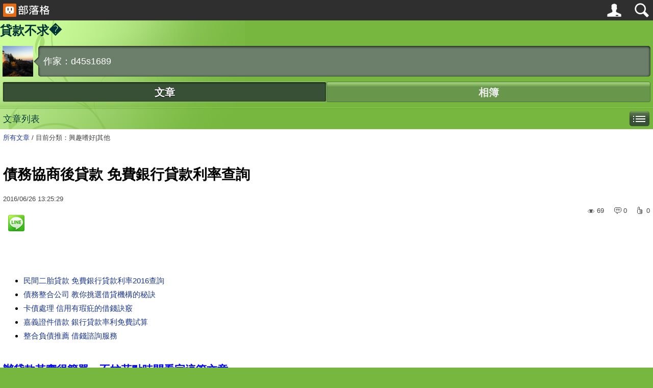

--- FILE ---
content_type: text/html;charset=UTF-8
request_url: https://blog.udn.com/mobile/d45s1689/63557561
body_size: 10641
content:
<!DOCTYPE html PUBLIC "-//WAPFORUM//DTD XHTML Mobile 1.0//EN" "http://www.wapforum.org/DTD/xhtml-mobile10.dtd">
<html xmlns="http://www.w3.org/1999/xhtml"><head><link rel="canonical" href="https://blog.udn.com/d45s1689/63557561"/><meta property="og:image" content=""/><link rel="stylesheet" href="https://g.udn.com.tw/community/img/css/ugc_2011/mobile.css" type="text/css" />
<link rel="stylesheet" href="https://g.udn.com.tw/community/img/css/ugc_2011/mobile_skin.css" type="text/css" />
<meta http-equiv="Content-Type" content="text/html; charset=utf-8" />
<meta name="viewport" content="width=device-width, initial-scale=1.0, maximum-scale=1.0" />
<script type="text/javascript" src="https://g.udn.com.tw/community/js/ugc_2011/jquery-1.8.0.min.js"></script>
<!-- <script type="text/javascript" src="/ugc_2011/js/jquery.custom.js"></script>-->
<script type="text/javascript" src="https://g.udn.com.tw/community/js/ugc_2011/jquery.lazyload.mini.js"></script>
<script type="text/javascript" charset="utf-8">
jQuery(document).ready(function($){
  jQuery(".lazyload_fadeIn img").lazyload({
		placeholder : "https://g.udn.com.tw/community/img/ugc_2011/grey.gif",
		effect : "fadeIn"
  });
});
</script>
<!-- Begin comScore Tag -->
<script>
  var _comscore = _comscore || [];
  _comscore.push({ c1: "2", c2: "7390954" });
  (function() {
    var s = document.createElement("script"), el = document.getElementsByTagName("script")[0]; s.async = true;
    s.src = (document.location.protocol == "https:" ? "https://sb" : "http://b") + ".scorecardresearch.com/beacon.js";
    el.parentNode.insertBefore(s, el);
  })();
</script>
<noscript>
  <img src="http://b.scorecardresearch.com/p?c1=2&c2=7390954&cv=2.0&cj=1" />
</noscript>
<!-- End comScore Tag -->
<script src="https://p.udn.com.tw/upf/static/common/udn-fingerprint.umd.js?2024112501"></script>
<script>function getCookie(name) {
 var value = "; " + document.cookie;
 var parts = value.split("; " + name + "=");
 if (parts.length == 2) return parts.pop().split(";").shift();
}
var _ga = getCookie('_ga');
var _gaA = _ga.split(".");
var google_id = '';
for (i=2;i<_gaA.length;i++) google_id = google_id+_gaA[i]+'.';
var user_id = getCookie("udnland");
if (typeof user_id === 'undefined') user_id = '';
google_id = google_id.substring(0,google_id.length-1);</script><script>var cat = "[]";
cat = ['blog','blog','','',''];
var auth_type = "未登入";
if(user_id != ""){
 auth_type = "已登入_會員";
}
window.dataLayer = window.dataLayer || [];  
dataLayer.push({
 'user_id': user_id,
 'google_id': google_id,
 'cat': cat,
 'content_tag': '',
 'auth_type': auth_type,
 'publication_date': '',
 'content_level':'',
 'ffid': JSON.parse(localStorage.getItem('UDN_FID'))?.FFID,
 'dfid': JSON.parse(localStorage.getItem('UDN_FID'))?.DFID 
});
</script><!-- Data Layer --><!-- Google Tag Manager -->
<script>(function(w,d,s,l,i){w[l]=w[l]||[];w[l].push({'gtm.start':
new Date().getTime(),event:'gtm.js'});var f=d.getElementsByTagName(s)[0],
j=d.createElement(s),dl=l!='dataLayer'?'&l='+l:'';j.async=true;j.src=
'https://www.googletagmanager.com/gtm.js?id='+i+dl;f.parentNode.insertBefore(j,f);
})(window,document,'script','dataLayer','GTM-MZ7WJTV');</script>
<!-- End Google Tag Manager -->
<script>
async function fetchData() {
  try {
    const response = await fetch('/v1/getCK.jsp');
    if (response.ok) {
      return await response.text();
    } else {
      throw new Error('Network response was not ok.');
    }
  } catch (error) {
    console.error('There was a problem with the fetch operation:', error);
  }
}

function analyCookies() {
  let cookies = document.cookie.split(';');
  let cookieList = [];

  for (let i = 0; i < cookies.length; i++) {
    let cookie = cookies[i].trim();
    let [name, value] = cookie.split('=');
    let size = cookie.length;
    cookieList.push({ name, value, size });
  }

  return cookieList;
}

function getTotalCookieSize(cookieList) {
  let totalSize = 0;

  for (let i = 0; i < cookieList.length; i++) {
    totalSize += cookieList[i].size;
  }

  return totalSize;
}

function deleteLargestCookie(cookieList) {
  let largestSize = 0;
  let largestIndex = -1;

  for (let i = 0; i < cookieList.length; i++) {
    if (cookieList[i].size > largestSize) {
      largestSize = cookieList[i].size;
      largestIndex = i;
    }
  }

  if (largestIndex !== -1) {
    document.cookie = cookieList[largestIndex].name + '=; expires=Thu, 01 Jan 1970 00:00:00 UTC; path=/; domain=udn.com;';
  }
}

(async () => {

  let cookieList = analyCookies();
  let totalSize = getTotalCookieSize(cookieList);

  if (totalSize > 7000) {
     await fetchData();   
    deleteLargestCookie(cookieList);
  }
})();

</script>
<title>債務協商後貸款 免費銀行貸款利率查詢 - 貸款不求� - udn部落格</title>
<meta property="og:description" content="民間二胎貸款 免費銀行貸款利率2016查詢 債務整合公司 教你挑選借貸機構的秘訣 卡債處理 信用有瑕疪的借錢訣竅 嘉義證件借款 銀行貸款率利免費試算 整合負債推薦 借錢諮詢服務 辦貸款其實很簡單，不妨..."/>
<meta name="description" content="民間二胎貸款 免費銀行貸款利率2016查詢 債務整合公司 教你挑選借貸機構的秘訣 卡債處理 信用有瑕疪的借錢訣竅 嘉義證件借款 銀行貸款率利免費試算 整合負債推薦 借錢諮詢服務 辦貸款其實很簡單，不妨..."/>
<meta property="og:url" content="https://blog.udn.com/d45s1689/63557561"/>
<meta property="og:title" content="債務協商後貸款 免費銀行貸款利率查詢 - 貸款不求� - udn部落格"/>
<meta http-equiv="content-language" content="zh-Hant-TW">
<link rel="shortcut icon" type="image/x-icon" href="https://g.udn.com.tw/community/img/common_all/favicon.png" />
<link href='https://g.udn.com.tw/community/img/common_all/favicon.png' rel='icon' type='image/x-icon'/>
<link rel="apple-touch-icon-precomposed" href="https://g.udn.com.tw/community/img/common_all/apple-touch-icon.png" />
<link rel="apple-touch-icon" href="https://g.udn.com.tw/community/img/common_all/touch-icon-iphone.png">
<link rel="apple-touch-icon" sizes="76x76" href="https://g.udn.com.tw/community/img/common_all/touch-icon-ipad.png">
<link rel="apple-touch-icon" sizes="120x120" href="https://g.udn.com.tw/community/img/common_all/touch-icon-iphone-retina.png">
<link rel="apple-touch-icon" sizes="152x152" href="https://g.udn.com.tw/community/img/common_all/touch-icon-ipad-retina.png">
<link rel="stylesheet" href="https://g.udn.com.tw/community/js/ugc_2011/colorbox/colorbox.css?11041345" />
<script src="http://j.udn.com.tw/static/js/jquery.cookie.js"></script>
<script type="text/javascript" src="https://g.udn.com.tw/community/js/ugc_2011/colorbox/jquery.colorbox-min.js"></script>
<script type="text/javascript" src="https://g.udn.com.tw/community/js/ugc_2011/jquery.simplemodal-1.4.4.js"></script>
<script type="text/javascript" src="https://g.udn.com.tw/community/js/ugc_2011/control.colorbox.js?201508192"></script></head><body><div id="mobile_head_box"><div id="mobile_head">
<div id="mobile_head_logo"><a href="https://blog.udn.com/blog/mobile/m_index.jsp" target="_top"><img src="https://g.udn.com.tw/community/img/ugc_2011/logo_mobile.png" border="0"></a></div>
<div id="mobile_head_log">
<!-- Google Tag Manager (noscript) -->
<noscript><iframe src="https://www.googletagmanager.com/ns.html?id=GTM-MZ7WJTV"
height="0" width="0" style="display:none;visibility:hidden"></iframe></noscript>
<!-- End Google Tag Manager (noscript) -->
<script>
document.write('<a href="javascript:window.location.href=\'https://member.udn.com/member/login.jsp?site=blog&redirect='+encodeURIComponent(window.location.href)+'\'"><img src="https://g.udn.com.tw/community/img/ugc_2011/mobile_login.png" border="0"></a>');	
</script>
</div>
<div id="mobile_head_search"><a href="https://blog.udn.com/blog/mobile/m_search.jsp"><img src="https://g.udn.com.tw/community/img/ugc_2011/mobile_search.png" border="0"></a></div>
</div></div><div id="mobile_blog_name_box"><div id="mobile_blog_name">貸款不求�</div></div>
<div id="mobile_author_box"><div id="mobile_author">
<div id="mobile_author_mainbox"><div id="mobile_author_mainbox_content_arrow"></div>
<table width="100%" border="0" cellpadding="5" cellspacing="0"><tr><td width="60" valign="top">
<div id="mobile_author_img">
<img src="https://g.udn.com.tw/upfiles/B_D4/d45s1689/PSN_MAIN/f_d45s1689_2.jpg?20151201152722" border="0"></div></td>
<td><div id="mobile_author_mainbox_content"><div id="mobile_author_mainbox_content_name">作家：d45s1689</div></div></td>
</tr><tr><td colspan="2">
<a href="https://blog.udn.com/mobile/d45s1689" target="_top"><button type="submit"  class="active"><span>文章</span></button></a>
<a href="https://album.udn.com/mobile/d45s1689" target="_top"><button type="submit" ><span>相簿</span></button></a>
</td></tr></table>
</div></div></div><div id="mobile_category_box"></div>
<script language="JavaScript" type="text/javascript">
function toggleDiv(obj){
	var el = document.getElementById(obj);
	if ( el.style.display != 'block' ) {
		el.style.display = 'block';
	} else { el.style.display = ''; } }
function doNothing(){ return void(0); }
</script><link rel="stylesheet" href="https://g.udn.com.tw/community/js/ugc_2011/prettyPhoto/css/prettyPhoto.css" type="text/css" media="screen" charset="utf-8">
<script src="https://g.udn.com.tw/community/js/ugc_2011/prettyPhoto/js/jquery.prettyPhoto.js" type="text/javascript" charset="utf-8"></script>
<script type="text/javascript" charset="utf-8">
	jQuery(document).ready(function(){
		if( jQuery("a[rel^='prettyPhoto']" ) ){
			jQuery("a[rel^='prettyPhoto']").prettyPhoto();
		}
	});
</script>
<div id="mobile_category_box"><div id="mobile_category_box_link">文章列表</div>
<div id="mobile_category_box_img" onClick="get_catogry();toggleDiv('mobile_category_box_list');"><img src="https://g.udn.com.tw/community/img/ugc_2011/mobile_list.png"></div> 
<div id="mobile_category_box_list"><script type="text/javascript" src="https://g.udn.com.tw/community/js/ugc_2011/jquery.accordion.2.0.min.js"></script>
<div id="category"><div id="category_head" class="head">文章分類</div>
<div id="category_body"  class="body"><ul id="category_ul" class="accordion"><ul></div><div id="category_foot" class="foot"></div></div>
<script type="text/javascript" >
var cate_done = false ;
function get_catogry() {
if ( cate_done ==  true )  return ;
cate_done = true ;
     jQuery.ajax( { url: "/v1/blog/inc_2011/psn_mobile_artcate_ajax.jsp?uid=d45s1689", type: "get", cache: false,
      success: function(msg){
	  document.getElementById('category_ul').innerHTML =  msg;
      jQuery('#category_ul').accordion();	  
  } } );
} 
</script>
<script type="text/javascript">
/* 程式來源 http://projects.timhuegdon.com/jquery-accordion/ */
jQuery(function () {
	jQuery('#category_ul').accordion();
});
</script></div></div><div id="mobile_article_list_box"><div id="wrapper">
<!--gotop-->
<a id="gotop" href="#top">Top</a>
<script>
$(function(){
	
	var my_gotop = $("a#gotop");

	$(window).on("resize scroll",function(e){
		if( $(document).width() >= 640 && $(document).scrollTop() > 0 )
        {    
			my_gotop.slideDown().fadeIn();
        }
        else if( $(document).width() < 640 && $(document).scrollTop() > 40 )
        {    
			my_gotop.slideDown().fadeIn();
        }
        else
        {
            my_gotop.slideUp().fadeOut();
		}
    });
})
</script>
<!-- /gotop 結束-->
<div id="nav"><a href="/mobile/d45s1689">所有文章</a> <span>/</span> 目前分類：興趣嗜好|其他</div>
<div id="article_show"><div id="article_show_body"><div class="article_topic">債務協商後貸款 免費銀行貸款利率查詢</div>
<div class="article_datatime"><span class="yyyy">2016</span><span class="slash">/</span><span class="mm">06</span><span class="slash">/</span><span class="dd">26</span><span class="his"> 13:25:29</span></div>
<div class="article_count"><div class="article_count_view" title="瀏覽："><span>瀏覽：</span>69</div>
<div class="article_count_comm" title="迴響：" id="reply_msg"><span>迴響：</span>0</div>
<div class="article_count_like" title="推薦："><span>推薦：</span>0</div>
<div class="article_count_quote" title="引用"><span>引用</span>0</div>
</div>
<!-- 頂端社群分享 -->
<ul id="mobiletop_share">
<li>
	<a href="javascript: void(window.open('http://line.naver.jp/R/msg/text/?'.concat(encodeURIComponent('債務協商後貸款 免費銀行貸款利率查詢 - 貸款不求� - udn部落格')).concat('%3A').concat(encodeURIComponent('https://blog.udn.com/d45s1689/63557561?f=lineshare')) ));">
	<img src="https://g.udn.com.tw/community/img/ugc_2011/line.png" width="32" height="32" alt="分享到LINE" border="0" /></a>
</li>
</ul>
<!--/ 頂端社群分享結束 -->
<div id="article_show_content">
<ul><p><li><a href="http://blog.udn.com/mervxt4f/63557437" target="_blank" style="text-decoration: none;">民間二胎貸款 免費銀行貸款利率2016查詢</a></li><li><a href="http://Balthsca402.pixnet.net/blog/post/128104853" target="_blank" style="text-decoration: none;">債務整合公司 教你挑選借貸機構的秘訣</a></li><li><a href="http://blog.xuite.net/dywohj4a/blog/427074312" target="_blank" style="text-decoration: none;">卡債處理 信用有瑕疪的借錢訣竅</a></li><li><a href="http://blog.udn.com/e68t2e3s1/63557158" target="_blank" style="text-decoration: none;">嘉義證件借款 銀行貸款率利免費試算</a></li><li><a href="http://blog.udn.com/xzpz5p7hp1/63557099" target="_blank" style="text-decoration: none;">整合負債推薦 借錢諮詢服務</a></li><p></ul><p><p><span style="font-size: 16pt; color: #0000ff;"><strong>辦貸款其實很簡單，不妨花點時間看完這篇文章</strong></span></p><p><p><span style="font-size: 16pt;"><span style="font-size: 18pt;"><strong><span style="color: #0000ff;">也可直接填表免費諮詢：</span></strong></span><input type="button" value="http://goo.gl/AuXzHR" onclick="window.open(&quot;http://goo.gl/AuXzHR&quot;)" style="background-color: transparent; border: 0; font-size: 24px;" /></span></p><p><p><a href="http://goo.gl/AuXzHR" target="_blank"><img src="https://goo.gl/F7DZYw" alt="" /></a></p><p><p><a href="http://goo.gl/AuXzHR" target="_blank"><img src="https://goo.gl/uhgeiK" alt="" /></a></p><p><p><a href="http://goo.gl/ImAqAz" target="_blank"><img src="https://goo.gl/fJXnRE" alt="" /></a></p><p><p><a href="http://goo.gl/AuXzHR" target="_blank"><img src="https://goo.gl/j2etVj" alt="" /></a></p><p><p><a href="http://goo.gl/cb5R4V" target="_blank"><img src="https://goo.gl/jrr22g" alt="" /></a></p><p><p><a href="http://goo.gl/dAfslH" target="_blank"><img src="https://goo.gl/SZdf6P" alt="" /></a></p><p><p><a href="http://goo.gl/H6aaKq" target="_blank"><img src="https://goo.gl/USwxN7" alt="" /></a></p><p><ul><p><p><a style="text-decoration: none;" href="http://goo.gl/w0YKPN" target="_blank">台北身份證借款</a></p><p><a style="text-decoration: none;" href="http://goo.gl/w0YKPN" target="_blank">嘉義證件借款</a></p><p><a style="text-decoration: none;" href="http://goo.gl/w0YKPN" target="_blank">民間小額借款</a></p><p><a style="text-decoration: none;" href="http://goo.gl/w0YKPN" target="_blank">桃園民間借款</a></p><p><a style="text-decoration: none;" href="http://goo.gl/w0YKPN" target="_blank">支票貼現利息</a></p><br/><p></ul><p><ul><p><li><a href="http://blog.udn.com/mervxt4f/63557437" target="_blank" style="text-decoration: none;">民間二胎貸款 免費銀行貸款利率2016查詢</a></li><li><a href="http://Balthsca402.pixnet.net/blog/post/128104853" target="_blank" style="text-decoration: none;">債務整合公司 教你挑選借貸機構的秘訣</a></li><li><a href="http://blog.xuite.net/dywohj4a/blog/427074312" target="_blank" style="text-decoration: none;">卡債處理 信用有瑕疪的借錢訣竅</a></li><li><a href="http://blog.udn.com/e68t2e3s1/63557158" target="_blank" style="text-decoration: none;">嘉義證件借款 銀行貸款率利免費試算</a></li><li><a href="http://blog.udn.com/xzpz5p7hp1/63557099" target="_blank" style="text-decoration: none;">整合負債推薦 借錢諮詢服務</a></li><p></ul><br/>                                    出國車擋宅屋主反向車主家人歉<br/><br/>▲酒店妹醉倒KTV遭撿屍猥褻。（圖／示意圖／記者周宸亘攝）<br/><br/>                                           <p><span style="color: #800080;"><strong><a style="text-decoration: none;" href="http://goo.gl/w0YKPN" target="_blank"><span style="color: #800080;">信用卡債務協商</span></a></strong></span></p>                     <br/><br/>                                <br/><br/>追不到正妹刺她頸癡漢被起訴<br/><br/>據《自由時報》報導，李男103年5月1日凌晨和3名友人前往酒店消費，喝到凌晨5點後便邀約剛下班的一群酒店妹前往KTV續攤，一行人便歡唱至早上9點，但其中一名酒女子因為不勝酒力醉倒，他便自告奮勇要帶她回家，但實際上卻直奔摩鐵，擅自脫去被害人衣服和胸罩舔胸，但因為自己也喝太多沒力，無法進一步性侵，便在舔完後呼呼大睡。<br/><br/>涉吸金46億模範警夫<p><span style="color: #800080;"><strong><a style="text-decoration: none;" href="http://goo.gl/w0YKPN" target="_blank"><span style="color: #800080;">身份證副本借錢</span></a></strong></span></p>妻羈押禁見<br/><br/>三重傳互砍！房東砍房客臟器外露<br/><br/>開太近嚇騎士摔亡沒撞到仍判刑<br/><br/>                                <br/><br/>酒店妹醒後發現自己衣衫不整，而且旁邊還躺了李男，便將其叫醒，而他也坦承做出不軌行為，因此憤而報警提告。高雄地院審理時李男直接坦承犯行，並承諾會和被害人和解，後來法官見他犯後態度良好、成功獲得原諒，便依趁機猥褻罪判他6月有期徒刑，得緩刑2年，而全案亦可上訴。                                <br/><br/>怒甩藥師巴掌男嗆：欠揍<p><span style="color: #800080;"><strong><a style="text-decoration: none;" href="http://goo.gl/w0YKPN" target="_blank"><span style="color: #800080;">民間票貼</span></a></strong></span></p>是不是<br/><br/>失業顧中風爸男壓力崩潰甩5掌<br/><br/>IG帳號被盜！正妹崩潰貼報案單<br/><br/>夜店撿<p><span style="color: #800080;"><strong><a style="text-decoration: none;" href="http://goo.gl/w0YKPN" target="_blank"><span style="color: #800080;">銀行支票貼現</span></a></strong></span></p>屍女網友惡狼稱被仙人跳<br/><br/>不還5千租金房東奪刀砍成重傷<p><span style="color: #800080;"><strong><a style="text-decoration: none;" href="http://goo.gl/w0YKPN" target="_blank"><span style="color: #800080;">代書貸款安全嗎</span></a></strong></span></p><br/><br/>高雄一名李姓男子<p><span style="color: #800080;"><strong><a style="text-decoration: none;" href="http://goo.gl/w0YKPN" target="_blank"><span style="color: #800080;">債務整合協商</span></a></strong></span></p>日前和友人前往酒店狂歡，後來還帶酒店妹出場唱歌，但他卻趁對方醉倒在KTV時，將其「撿屍」至汽車旅館舔胸，但他也因為喝醉無力性侵，被害人醒來後報警提告，後被高雄地院依乘機猥褻罪判刑6月、緩刑2年。<br/><br/>杏林醫院試膽網友：要從後門去<br/><br/>車衝破鐵捲門墜落疑未拉手煞車<br/><br/><p><span style="color: #800080;"><strong><a style="text-decoration: none;" href="http://goo.gl/w0YKPN" target="_blank"><span style="color: #800080;">債務協商後貸款</span></a></strong></span></p>社會中心／高雄報導<br/><br/>迴轉遇到「礙」！BMW X6對撞Vi..<p><span style="color: #800080;"><strong><a style="text-decoration: none;" href="http://goo.gl/w0YKPN" target="_blank"><span style="color: #800080;">前置協商註記</span></a></strong></span></p><br/><br/>吉貝綠蠵龜遭分食<p><span style="color: #800080;"><strong><a style="text-decoration: none;" href="http://goo.gl/w0YKPN" target="_blank"><span style="color: #800080;">台北民間信貸</span></a></strong></span></p>2消防員收押<br/><br/>                                 <br/><br/><p><span style="color: #800080;"><strong><a style="text-decoration: none;" href="http://goo.gl/w0YKPN" target="_blank"><span style="color: #800080;">身份証借款</span></a></strong></span></p><ul><p><li><a href="http://blog.udn.com/mervxt4f/63557437" target="_blank" style="text-decoration: none;">民間二胎貸款 免費銀行貸款利率2016查詢</a></li><li><a href="http://Balthsca402.pixnet.net/blog/post/128104853" target="_blank" style="text-decoration: none;">債務整合公司 教你挑選借貸機構的秘訣</a></li><li><a href="http://blog.xuite.net/dywohj4a/blog/427074312" target="_blank" style="text-decoration: none;">卡債處理 信用有瑕疪的借錢訣竅</a></li><li><a href="http://blog.udn.com/e68t2e3s1/63557158" target="_blank" style="text-decoration: none;">嘉義證件借款 銀行貸款率利免費試算</a></li><li><a href="http://blog.udn.com/xzpz5p7hp1/63557099" target="_blank" style="text-decoration: none;">整合負債推薦 借錢諮詢服務</a></li><p></ul><p>個人當中，就有一個是中華電信的用戶。 由於國內電信三雄的地位穩固，因此2013年在ＮＣＣ釋出４Ｇ執照後，真正受到擠壓的反而是包括台灣之星在內的新進業者，尤其是亞太電信跟鴻海(2317)旗下的國碁<ul><p><p><a style="text-decoration: none;" href="http://goo.gl/w0YKPN" target="_blank">銀行票貼利息</a></p><p><a style="text-decoration: none;" href="http://goo.gl/w0YKPN" target="_blank">協商技巧</a></p><p><a style="text-decoration: none;" href="http://goo.gl/w0YKPN" target="_blank">債務協商</a></p><p><a style="text-decoration: none;" href="http://goo.gl/w0YKPN" target="_blank">整合負債貸款</a></p><p><a style="text-decoration: none;" href="http://goo.gl/w0YKPN" target="_blank">身份證借貸</a></p><br/><p></ul>早在３Ｇ時代，台灣之星的前身威寶電信跟亞太電信，在基地台的建設上即遠遠不如電信三雄，雖然率先祭出網內通話免費的策略，一度引發市場話題，也爭取到不少用戶，卻也造成在部分時段基地台負載過量，反而讓用戶抗議聲不斷。 有鑑於台灣之星在用戶數、基地台、頻寬等等，都無法就學貸款申請期限跟競爭對手力搏，唯一之計，自然是跟對手結盟，才可能有一線生機。 業界人士分析<ul><p><p><a style="text-decoration: none;" href="http://goo.gl/w0YKPN" target="_blank">銀行票貼利息</a></p><p><a style="text-decoration: none;" href="http://goo.gl/w0YKPN" target="_blank">協商技巧</a></p><p><a style="text-decoration: none;" href="http://goo.gl/w0YKPN" target="_blank">債務協商</a></p><p><a style="text-decoration: none;" href="http://goo.gl/w0YKPN" target="_blank">整合負債貸款</a></p><p><a style="text-decoration: none;" href="http://goo.gl/w0YKPN" target="_blank">身份證借貸</a></p><br/><p></ul>台灣之星總經理賴弦五，之前雖然閃電離開了台灣大哥大，重點是，雙方並非不歡而散，而且，賴弦五深知台灣大哥大的企業文化，因此藉由台灣之星向台灣大哥大要求開放漫遊，其中一個目的，極可能就是為了雙方的進一步合作，埋下伏筆。 ４Ｇ時代銀行借錢利息掀起基地台戰火 由於電信業已進入４Ｇ時代，基地台的建設更成為一大負擔，除了因為原本３Ｇ基地台就已不足<ul><p><p><a style="text-decoration: none;" href="http://goo.gl/w0YKPN" target="_blank">銀行票貼利息</a></p><p><a style="text-decoration: none;" href="http://goo.gl/w0YKPN" target="_blank">協商技巧</a></p><p><a style="text-decoration: none;" href="http://goo.gl/w0YKPN" target="_blank">債務協商</a></p><p><a style="text-decoration: none;" href="http://goo.gl/w0YKPN" target="_blank">整合負債貸款</a></p><p><a style="text-decoration: none;" href="http://goo.gl/w0YKPN" target="_blank">身份證借貸</a></p><br/><p></ul>加上民眾對於基地台架設在住家附近仍有疑慮，甚至有很多公家機關本來同意讓業者架設基地台，卻因受到周遭住戶的反對，最後只能破局，而這也是亞太電信跟國碁原本承諾，在開台前要有1500台的基地台，最後僅完成295台的主因。 日前亞太電信與台灣大哥大合作４Ｇ漫遊，藉以彌補本身基地台不足的問題，基本上已出乎主管機關ＮＣＣ的預料，如今台灣之星決定如法炮製，希望比照亞太電信的模式，雙方遂進入協商程序。 業界人士直言，從台灣之星的立場，這步棋下得很高招，如果台灣大哥大同意漫遊，新竹民間借<p><p><a href="http://cash0028.pixnet.net/blog/post/376105657" target="_blank">  【車貸利率試算表】羅東機車借錢經驗談~必看</a></p><p><p><a href="http://blog.udn.com/mobile/w6184l09q/37921566" target="_blank">  車貸遲繳拖車 機車借款利息問題懶人包</a></p><p><p><a href="http://blog.udn.com/pnrtjx91/44166124" target="_blank">  中國信託卡債協商 ~九成人不知的債務整合協商知識~ 中國信託卡債協商</a></p><p><p><a href="http://blog.udn.com/mobile/bsysjy47/43961710" target="_blank">  小額信貸利率-台北民間貸款核貸快的技巧分享</a></p><p><p><a href="http://blog.udn.com/bf1377np/38661161" target="_blank">  信用不良如何借錢 線上24小時貸款免費諮詢服務推薦 信用不良如何借錢</a></p><br/>E458BBC435378858</div></div></div>
<!-- 文末社群分享 -->
<div id="mobileback_share">

<ul id="">
<li><a href="javascript: void(window.open('http://m.facebook.com/sharer.php?u='.concat('https://blog.udn.com/d45s1689/63557561'+encodeURIComponent('?o=mfbshare')) ))">Facebook</a></li>
<li></li>
<li><a href="javascript: void(window.open('https://twitter.com/intent/tweet?text='+encodeURIComponent('債務協商後貸款 免費銀行貸款利率查詢 - 貸款不求� - udn部落格')+'&url=https://blog.udn.com/d45s1689/63557561'))">Tweet</a></li>
<li><a href="javascript: void(window.open('http://www.plurk.com/m?content=https://blog.udn.com/d45s1689/63557561'+'&nbsp;(' + encodeURIComponent('債務協商後貸款 免費銀行貸款利率查詢 - 貸款不求� - udn部落格')+')'))">Plurk</a></li>
<li><a href="https://blog.udn.com/article/push_art.jsp?uid=d45s1689&f_ART_ID=63557561&176900=1769001038301">Push 推薦</a></li>
</ul>

</div>
<!--/ 文末社群分享結束 -->
<a href="#echo_response" class="react_btn"><i></i>回應</a>
<!--<div id="ad_320x50_frame2" style="text-align: center"><iframe src="https://g.udn.com.tw/html/ad/ad_320x50_frame2.htm" width="300" height="250" scrolling="no" frameborder="0"></iframe></div>--><div id="also"><div id="also_all">全站分類：<a href="/blog/rank/article_rank.jsp?f_type=uh">興趣嗜好</a><span>｜</span>
<a href="/blog/rank/article_rank.jsp?f_type=uh&f_sub_type=uh5">其他</a></div>
<div id="also_my">自訂分類：<a href="https://blog.udn.com/mobile/d45s1689?f_ART_CATE=0"></a></div>
上一則： <a href="/mobile/d45s1689/63594860">債務整合協商 跟銀行借錢會收取的費用列表</a><br>下一則： <a href="/mobile/d45s1689/63513072">台中證件借款 免費借款利息計算</a><br></div>
<div id="interest"><div id="interest_head">你可能會有興趣的文章：</div>
<div id="interest_body" class="only_title">
<dl><dt><a href="https://blog.udn.com/mobile/d45s1689/64947081">
銀行借錢 教你利率與額度如何計算 銀行借錢</a></dt><dt><a href="https://blog.udn.com/mobile/d45s1689/64765641">
勞工購屋貸款 最完整的銀行貸款攻略密技 勞工購屋貸款</a></dt><dt><a href="https://blog.udn.com/mobile/d45s1689/64102698">
買車貸款問題 過件率高嗎?哪家推薦 買車貸款問題</a></dt><dt><a href="https://blog.udn.com/mobile/d45s1689/63903874">
房貸試算表下載 教你第一次貸款就上手 房貸試算表下載</a></dt><dt><a href="https://blog.udn.com/mobile/d45s1689/63720753">
桃園民間借款 想條件寬鬆的銀行有哪幾家</a></dt><dt><a href="https://blog.udn.com/mobile/d45s1689/63513072">
台中證件借款 免費借款利息計算</a></dt></dl></div></div>
<div id="_popIn_recommend"></div>
<script type="text/javascript">

    (function() {

        var pa = document.createElement('script'); pa.type = 'text/javascript'; pa.charset = "utf-8"; pa.async = true;

        pa.src = window.location.protocol + "//api.popin.cc/searchbox/udn_blog.js";

        var s = document.getElementsByTagName('script')[0]; s.parentNode.insertBefore(pa, s);

    })(); 

</script><span class="signopen"> <a href="https://member.udn.com/member/m_login.jsp?site=blog&redirect=https://blog.udn.com/mobile/d45s1689/63557561" ><br>限會員,要發表迴響,請先登入</a></span>
<div class="fb-comments" data-href="https://blog.udn.com/d45s1689/63557561" data-numposts="3"></div>
<!-- /.fb-comments -->
<div id="response">
</div>
<script type="text/javascript" >
var curPage = -1;
function closePrettyPhotoIframe(){
//alert("closePrettyPhotoIframe - article_reply curPage= "+curPage);
	jQuery.prettyPhoto.close();
    replyMethod( curPage);
//	setTimeout("location.reload()", 100);
}
function set_curPage( my_pages ){ curPage = my_pages; }
 function closeForward(){
    alert( "信件已寄出." );
    jQuery.prettyPhoto.close();
        }

</script><script type="text/javascript" > 
function replyMethod( page ) {
var myUrl = "/blog/article/article_reply_ajax.jsp?"+"uid=d45s1689&f_ART_ID=63557561&f_MOBILE=Y"+"&pno="+page;
jQuery.ajax( { type:"get",url: myUrl,cache: false, 
  success: function(transport){ 
document.getElementById('response').innerHTML =  transport; 
	var contentxt = "";
	var sign = 1 ;
	var ajax_whom = new Array(10);
	var ajax_url = new Array(10);
	var ajax_uid = new Array(10);
	var ajax_return = new Array(10);
	var ajax_index = 0 ;
	for ( ; sign > 0 ; )
     {
        sign = transport.indexOf("sign_" , sign+7 ) ;
		if ( sign != -1 )
		 {
		   var x1 = transport.indexOf("<SCRIPT" , sign+5 );
           if ( x1 > sign )
            {
            var whom = transport.substring(sign,sign+6) ;
		    var x2 = transport.indexOf("SCRIPT>" , x1+7 ); 
		    var myUrl = "http://blog"+transport.substring(x1+18,x2-3);
			var z0 = myUrl.indexOf("uid=" , 0 );
			var z1 = myUrl.indexOf("&" , z0+4 );
			if ( z1 != -1 )
			 ajax_uid[ajax_index] = myUrl.substring(z0+4,z1) ;
			else
			 {
			  z1 = myUrl.indexOf(" " , z0+4 );
			  if ( z1 != -1 )
			   ajax_uid[ajax_index] = myUrl.substring(z0+4,z1) ;
			  else
			   ajax_uid[ajax_index] = myUrl.substring( z0+4,myUrl.length ) ;
			 }
            ajax_whom[ajax_index] = whom ;
            ajax_url[ajax_index] = myUrl ;
//			new Ajax.Request( ajax_url[ajax_index],{   method: 'get',
			jQuery.ajax( { url: ajax_url[ajax_index], method: "get", cache: false, 
            onSuccess: function(myUrl_result) {
// link shall be put on head  on the this paeg for ajax not executing here to get css file			
// <link href=https://g.udn.com/community/img/css/uh_white.css rel=stylesheet type=text/css>
             var myResult = "";
// map for uid ---------- get uid to identify whom got ajax result ------------ 
             var my_index = 0 ;
             var me = "";
             for ( my_index = 0 ; my_index < ajax_index ; my_index ++ )
             {
			   var start = myUrl_result.indexOf( 'blog.udn.com/' , 0 )+13;
			   var my_uid = myUrl_result.substring( start,start+ajax_uid[my_index].length ) ;
              if ( ajax_whom[my_index] != "" && ajax_uid[my_index] ==  my_uid )
	           {
	             me = ajax_whom[my_index]; 
	             ajax_whom[my_index] = "";
	             break;
	          }
            }
// end of map for uid 
		 	 var y0 = 5 ;
			 var y1 = 5 ;
			 for ( ; y0 > 0 ;  )
			  {
               y0 = myUrl_result.indexOf("(" , y0 );
			   if ( y0 > y1 )
			    {
			       y1 = myUrl_result.indexOf(")" , y0+2 );
			       if ( y1 > y0 && y0 > 18 )
				    myResult = myResult + myUrl_result.substring(y0+2,y1-1) ;
				   y0 = y1 ;
			    }
			  }
             document.getElementById(me).innerHTML =  myResult; 		  
			 }
 			 } );
ajax_index ++ ;	 	 
		   }
		 }
     }
 }  }  );
 scrollTo(0,findPos(document.getElementById('response')) );
}
</script><!--<div id="ad_320x250_subpage" style="text-align: center"><iframe src="https://g.udn.com.tw/html/ad/ad_320x250_subpage.html" width="300" height="250" scrolling="no" frameborder="0"></iframe></div>--></div></div><script type="text/javascript">
	var pages = 0 ;
	var total_pages = 0;
	var extra = "";
	function getMore( dir ) {
	pages = pages + dir;
	if ( pages > total_pages-1 ) pages = total_pages-1 ;
	else
	{
	  if ( pages < 0 ) pages = 0 ;
	   else
	   {
	    var myUrl = "/blog/article/article_reply_ajax.jsp?f_MOBILE=Y&f_ART_ID=63557561&"+"uid="+"d45s1689"+"&pno="+pages ;
		if ( extra.length > 1 )
		 {
		 var extrb =  "";

		 myUrl = myUrl+"&"+extra+encodeURIComponent(extrb);
//		 alert(myUrl);		 
		 }
        jQuery.ajax( { 	type: "get",url: myUrl,cache: false, 
				success: function(msg) { 
				document.getElementById('response').innerHTML =  msg;
				scrollTo(0,findPos(document.getElementById('response')) );
				}
			} ); }
		}
	}
function findPos(obj) {
	var curtop = 0;
	if (obj.offsetParent) {
		do {
			curtop += obj.offsetTop;
		} while (obj = obj.offsetParent);
	return [curtop];
	}
}
</script>
<div id="mobile_footer_box"><div id="mobile_footer"><p>瀏覽：<span>行動版</span>　|　<a href="https://blog.udn.com/d45s1689/63557561?f_UA=pc"<span>傳統版</span></a></p>
<p class="mobile_footer_copy">udn.com &copy; 2012</p></div></div></body></html>

--- FILE ---
content_type: text/css; charset=utf-8
request_url: https://g.udn.com.tw/community/img/css/ugc_2011/mobile.css
body_size: 9534
content:
@charset "utf-8";
/*
**************************************************************************************************************************************
橫向瀏覽框架
**************************************************************************************************************************************
*/

/* all mobile */
@media only screen and (orientation:landscape) and (min-device-width: 480px) {
	.album_list dt ,
	#interest_body dt
	{
		width: 24%;
		margin: 0 0.5% 40px;
	}
	.album_list a img {
		width: 95px;
	}
	.album_list dt a {
		width: 125px !important;
	}
	.album_list .icon_type_1 ,
	.album_list .icon_type_2
	{
		top: 97px !important;
	}
	
	#photo_list_grid .album_list dt {
		width: 19%;
		margin: 0 0.5%;
	}

}

/* iPhone only */
@media only screen and (orientation:landscape) and (max-device-width: 480px) {
	.album_list dt ,
	#interest_body dt
	{
		width: 32%;
		margin: 0 0.66% 40px;
	}

	#photo_list_grid .album_list dt {
		width: 24%;
		margin: 0 0.5%;
	}
}

/* 橫向瀏覽框架 - 結束 */







/*
**************************************************************************************************************************************
縱向瀏覽框架
**************************************************************************************************************************************
*/

/* all mobile + iPhone */
@media only screen and (orientation:portrait) {
	.album_list dt ,
	#interest_body dt
	{
		width: 48%;
		margin: 0 1% 40px;
	}
	#photo_list_grid .album_list dt {
		width: 32%;
		margin: 0 0.66%;
	}
	
}

/* 縱向瀏覽框架 - 結束 */





/*
**************************************************************************************************************************************
全域共用 class
**************************************************************************************************************************************
*/
p {
margin: 0px;
padding: 5px 0px; 
}

body {
	margin: 0px;
	padding: 0px;
}
form, dl, dt, dd {
	margin: 0px;
	padding: 0px;
}
table {
	border-collapse:separate;
	empty-cells: show;
}
div {
	font: 13px/180% arial, "新細明體", PMingLiU, "新宋体", NSimSun, "Apple LiGothic Medium", Geneva, sans-serif;
	color: #444;
}
a {
	color: #1c388c;
	text-decoration: none;
}
a:hover {
	text-decoration: underline;
}
/* 去除連結需線框 */
a {
	outline: none; /* for Firefox */
 hlbr:expression(this.onFocus=this.blur()); /* for IE */
}
#article_list .article_tags ,
.article_tags ,
.article_content ,
.article_list_more ,
.article_content_labels ,
.article_count_comm ,
.article_count_like ,
#also #also_all ,
.rpp ,
.ss ,
.head span ,
#article_list_body #structure dt ,
#info .ctrl ,
#article_show	#tools ,
#tools .recommend dl ,
#tools .quote dl ,
#tools ,
#search .article_tags ,
.search_more ,
#index .album_title ,
#index .album_count ,
#photo_list_grid_body .album_title ,
#photo_list_grid_body .album_count , 
#article_show .article_count div.article_count_quote ,
#album_description 
{
	display: none;
}

/* 單元標頭 */
.head {
	padding: 20px 0px 5px;
	font: bold 16px/180% "微軟正黑體", "Microsoft JhengHei", "微软雅黑体", "Microsoft YaHei", "新細明體", PMingLiU, "新宋体", NSimSun, "Apple LiGothic Medium", arial, Geneva, sans-serif;
	text-decoration: none;
	color: #000;
	overflow: hidden;
}
.head a {
	color: #000;
	float: left;
}

.head span:hover {
	text-decoration: underline;
	cursor:pointer;
}

.foot {
	padding: 0px 0px 30px;
	width: 100%;
	overflow: hidden;
}

#article_list img ,
#article_show img ,
.rp5 img ,
.rp img ,
.album_list img ,
#photo img ,
#photo_list_grid_body img 
{
	height: auto !important;
/*	max-height: 100%;*/
	max-width: 100%;
}




#nav {
	padding: 5px 6px;
}

#wrapper {
	background: #ffffff;
	clear: both;
	overflow: hidden;
}




/* 山頭 */
#mobile_head {
	width: 100%;
	height: 40px;
	position: relative;
	float: left;
}


#mobile_head_logo {
	height:28px;
	position: absolute;
	left: 0px;
	top: 0px;
	width: 96px;
	padding-top: 6px;
	padding-left: 6px;
}

#mobile_head_logo img {
	width:100%; 
	height:100%;
}

#mobile_head_log {
	height:32px;
	position: absolute;
	top: 4px;
	width: 32px;
	right: 60px;
}

#mobile_head_log img {
	width:100%; 
	height:100%;
}

#mobile_head_search {
	height:32px;
	position: absolute;
	top: 4px;
	width: 32px;
	right: 6px;
}

#mobile_head_search img {
	width:100%; 
	height:100%;
}
/* 山頭結束 */






/* 部落格名稱 */

#mobile_blog_name {
	width: 100%;
	position: relative;
	float: left;
	font-family: "微軟正黑體", "Microsoft JhengHei", "微软雅黑体", "Microsoft YaHei", "新細明體", PMingLiU, "新宋体", NSimSun, "Apple LiGothic Medium", arial, Geneva, sans-serif;
	font-size: 24px;
	font-weight: bold;
	line-height: 40px;
	text-decoration: none;
	text-indent: 6;
	display: block;
}

/* 部落格名稱結束 */






/* 作者 */

#mobile_author {
	width: 100%;
	position: relative;
	float: left;
}

#mobile_author_img {
	float: left;
	position: relative;
	width: 60px;
	height: 60px;
	padding: 0px;
	margin: 0px;
	text-align: center;
	vertical-align: middle;
}

#mobile_author_img img {
	width:60px; 
	height:60px;
}



#mobile_author_mainbox {
	float: left;
	position: relative;
	width: 100%;
	margin: 0px;
	padding: 5px 0px;
}

/* 延伸框架 */


#mobile_author_mainbox_content {
	-moz-border-radius: 5px;
	-webkit-border-radius: 5px;
	border-radius: 5px;
}

#mobile_author_mainbox_content {
	float: left;
	position: relative;
	width: 100%;
	padding: 15px 0px;
	margin: 0px;
	display: table-cell;
	vertical-align: middle;
}



#mobile_author_mainbox_content_arrow {
	position: absolute;
	top: 28px;
	left: 65px;
	width: 15px;
	height: 25px;
	background-repeat: no-repeat;
	background-position: 0px 0px;
}

#mobile_author_mainbox_content_name {
	float: left;
	position: relative;
	display: block;
	margin: 0px;
	padding: 0px 10px;
	font: 18px/30px "微軟正黑體", "Microsoft JhengHei", "微软雅黑体", "Microsoft YaHei", "新細明體", PMingLiU, "新宋体", NSimSun, "Apple LiGothic Medium", arial, Geneva, sans-serif;
}


/* 延伸框架結束 */

#mobile_author button {
	position: relative;
	float: left;
	width: 50%;
	height: 40px;
	text-align:center;
	-moz-border-radius: 3px;
	-webkit-border-radius: 3px;
	border-radius: 3px;
	font-family: "微軟正黑體", "Microsoft JhengHei", "微软雅黑体", "Microsoft YaHei", "新細明體", PMingLiU, "新宋体", NSimSun, "Apple LiGothic Medium", arial, Geneva, sans-serif;
	font-size: 20px;
	line-height: 38px;
	font-weight: bold;
	margin-bottom: 3px;
	z-index: 999;
}

#mobile_author a {
	text-decoration: none;
}

/*主選單 常態*/
#mobile_author button {	
	text-shadow:none;
}

/*主選單 當下目標*/
#mobile_author button.active {
}

/* 作者結束 */





/* 文章列表連結 */

#mobile_category_box {
	position: relative;
	float: left;
	width: 100%;
}

#mobile_category_box_link {
	height: 40px;
	font-family: "微軟正黑體", "Microsoft JhengHei", "微软雅黑体", "Microsoft YaHei", "新細明體", PMingLiU, "新宋体", NSimSun, "Apple LiGothic Medium", arial, Geneva, sans-serif;
	font-size: 18px;
	line-height: 40px;
	text-decoration: none;
	margin-left: 6px;
}

#mobile_category_box_link a {text-decoration: none;}

#mobile_category_box_img {
	position: absolute;
	top: 4px;
	right: 6px;
	height: 31px;
	width: 41px;
}

#category {
	padding: 0px;
}

#category_body ul ,
#category_body li
{
	margin: 0px;
	padding: 0px;	
}

#category_body a {
	line-height: 250%;
	font-size: 16px;
}

#category_body ul {
	list-style: none;
}

#category_body ul ul {
	margin: 0px;
	padding-top: 5px;
	padding-right: 0;
	padding-bottom: 5px;
	padding-left: 0;
}

#category_body ul a {
	display: block;
	line-height: 150%;
	padding-top: 6px;
	padding-right: 0;
	padding-bottom: 6px;
	padding-left: 0px;
	text-decoration: none;
	font-weight: bold;
}

#category_body ul ul a {
	padding-top: 5px;
	padding-right: 0;
	padding-bottom: 5px;

}

#category_body li > a ,
#category_body .handle > a
{
	text-decoration: none;
	display: block;
	padding-right: 35px;
	font-size: 12px;
	text-indent: 5px;
	font-weight: normal;
}

#category_body li > a {}


#category_body .handle > a ,
#category_body .handle > a:hover
{
}

#category_body .active .handle > a {
}

#category_body a:hover ,
#category_body .handle > a:hover 
{
}

#category_body ul ul {
}

#category_body ul ul li a {
	padding-right: 35px;
}

#mobile_category_box_list { display: none; }
#category_head { display: none;	}
#category_foot { display: none; }

/* 文章列表連結結束 */


/* 相片列表連結 */

#albumfolder_body dt > a ,
#albumfolder_body .list > a
{
	font-family: "微軟正黑體", "Microsoft JhengHei", "微软雅黑体", "Microsoft YaHei", "新細明體", PMingLiU, "新宋体", NSimSun, "Apple LiGothic Medium", arial, Geneva, sans-serif;
	font-size: 15px;
	line-height: 150%;
	text-decoration: none;
	font-weight: bold;
	text-indent: 5px;
	display: block;
	padding-top: 6px;
	padding-bottom: 6px;
	padding-left: 6px;
	padding-right: 35px;

}

#albumfolder_head { display: none; }
#albumfolder_foot { display: none; }

/* 相片列表連結結束 */


/* 精選相片 showimg */

#showimg {
	float: left;
	position: relative;
	width: 100%;
	padding: 0px;
	margin: 0px;
	text-align: center;
	display: block;
}

#showimg_slides {
	float: left;
	position: relative;
	width: 100%;
	z-index:100;
	padding: 0px;
	margin: 0px;
	overflow: hidden;
}

#showimg_slides dl {
	position:relative;
	width: 100%;	
	padding: 10px 0px 0px;
	margin: 0px;

}

#showimg_slides dl dd {
	position: relative;
	width:100%;
	padding:0px;
	margin: 0px;
}

#showimg_slides .prev,
#showimg_slides .next {
	position:absolute;
	width:80px;
	height: 120px;
	display:block;
	z-index:101;
}

#showimg_slides .prev {
	left: 0px;
	background: url(https://g.udn.com.tw/community/img/ugc_2011/slides_prev_white.png) no-repeat center center;
}

#showimg_slides .next {
	right: 0px;
	background: url(https://g.udn.com.tw/community/img/ugc_2011/slides_next_white.png) no-repeat center center;
}

.showimg_slides_img {
	text-align: center;
	margin: 0px auto;
	padding: 0px;
}

.showimg_slides_img a {
	display: table-cell;
	text-align: center;
	vertical-align: middle;
}

.showimg_slides_txt {
	position: absolute;
	height: 30px;
	margin: 0px;
	padding: 0px;
	left: 50%;
	bottom: 0px;
	
	font: 13px/30px arial, "新細明體", PMingLiU, "新宋体", NSimSun, "Apple LiGothic Medium", Geneva, sans-serif;
	color: #fff;
	text-align: center;
	
	text-overflow: ellipsis;
	white-space: nowrap;
	overflow: hidden;
}

.showimg_slides_txt span {
	padding-right: 10px;
	padding-left: 10px;
}



#showimg_slides .pagination {
	height: 25px;
	margin: 0px auto;
	text-align: center;
	display: table;
	padding: 5px 0px 8px;
}

#showimg_slides .pagination li {
	float:left;
	margin:0 2px;
	padding: 0px;
	list-style:none;
}

#showimg_slides .pagination li a {
	display:block;
	width:12px;
	height:0;
	padding-top:12px;
	background-image:url(https://g.udn.com.tw/community/img/ugc_2011/pagination.png);
	background-position:0 0;
	float:left;
	overflow:hidden;
}

#showimg_slides .pagination li.current a {
	background-position:0 -12px;
}

/*
**************************************************************************************************************************************
橫向瀏覽框架
**************************************************************************************************************************************
*/

/* all mobile */
@media only screen and (orientation:landscape) and (min-device-width: 480px) {

#showimg_slides dl,
#showimg_slides dl dd {
	height: 363px;
}

.showimg_slides_img, 
.showimg_slides_img a {
	width: 500px;
	height: 333px;
}

#showimg_slides dl dd img {
	max-width:500px;
	max-height:333px;
	height:expression((this.height>333)?333:this.height); 
}

#showimg_slides .prev,
#showimg_slides .next {
	top:110px;
}

.showimg_slides_txt {
	width: 500px;
	margin-left: -250px;
}

}

/* iPhone only */
@media only screen and (orientation:landscape) and (max-device-width: 480px) {

#showimg_slides dl,
#showimg_slides dl dd {
	height: 350px;
}

.showimg_slides_img, 
.showimg_slides_img a {
	width: 480px;
	height: 320px;
}

#showimg_slides dl dd img {
	max-width:480px;
	max-height:320px;
	height:expression((this.height>320)?320:this.height); 
}

#showimg_slides .prev,
#showimg_slides .next {
	top:105px;
}

.showimg_slides_txt {
	width: 480px;
	margin-left: -240px;
}

}

/* 橫向瀏覽框架 - 結束 */


/*
**************************************************************************************************************************************
縱向瀏覽框架
**************************************************************************************************************************************
*/

/* all mobile + iPhone */
@media only screen and (orientation:portrait) {

#showimg_slides dl,
#showimg_slides dl dd {
	height: 243px;
}

.showimg_slides_img, 
.showimg_slides_img a {
	width: 320px;
	height: 213px;
}

#showimg_slides dl dd img {
	max-width:320px;
	max-height:213px;
	height:expression((this.height>213)?213:this.height); 
}

#showimg_slides .prev,
#showimg_slides .next {
	top:50px;
}

.showimg_slides_txt {
	width: 320px;
	margin-left: -160px;
}
	
}

/* 縱向瀏覽框架 - 結束 */

/* 精選相片 showimg 結束 */



/* Button 觀看更多 */
#mobile_pagebutton {
	line-height: 40px;
	float: left;
	position: relative;
	text-align: center;
	background-color: #FFF;
	margin: 0px;
	width: 100%;
	padding-top: 10px;
	padding-bottom: 20px;
}

#mobile_pagebutton a {
	text-decoration: none;
}

#mobile_pagebutton button {
	position: relative;
	float: left;
	width: 48%;
	height: 40px;
	text-align: center;
	-moz-border-radius: 3px;
	-webkit-border-radius: 3px;
	border-radius: 3px;
	margin-bottom: 3px;
	font: 20px/38px "微軟正黑體", "Microsoft JhengHei", "微软雅黑体", "Microsoft YaHei", "新細明體", PMingLiU, "新宋体", NSimSun, "Apple LiGothic Medium", arial, Geneva, sans-serif;
	background:#ddd;
	border: 1px solid #999;
	background:-webkit-gradient(linear, 50% 17%, 50% 0%, from(#ddd), to(#fff));
	color: #333;
	text-shadow: 1px 1px 1px #fff;
	margin-right: 1%;
	margin-left: 1%;
}

#mobile_pagebutton button.null {
	background:#ececec;
	border: 1px solid #dcdcdc;
	background:-webkit-gradient(linear, 50% 17%, 50% 0%, from(#ececec), to(#fff));
	color: #9f9f9f;
}

/*  */
#mobile_pagebutton_center {
	line-height: 40px;
	float: center;
	position: relative;
	text-align: center;
	background-color: #FFF;
	margin: 0px;
	width: 100%;
	padding-top: 10px;
	padding-bottom: 20px;
}
#mobile_pagebutton_center a {
	text-decoration: none;
}
#mobile_pagebutton_center button {
	position: center;
	float: center;
	width: 48%;
	height: 40px;
	text-align:center;
	-moz-border-radius: 3px;
	-webkit-border-radius: 3px;
	border-radius: 3px;
	margin-bottom: 3px;
	font: 20px/38px "微軟正黑體", "Microsoft JhengHei", "微软雅黑体", "Microsoft YaHei", "新細明體", PMingLiU, "新宋体", NSimSun, "Apple LiGothic Medium", arial, Geneva, sans-serif;
	background:#ddd;
	border: 1px solid #999;
	background:-webkit-gradient(linear, 50% 17%, 50% 0%, from(#ddd), to(#fff));
	color: #333;
	text-shadow: 1px 1px 1px #fff;
	margin-right: 1%;
	margin-left: 1%;
}
.mobile_pagebutton_center button {
	float: none!important;
	margin-right: auto;
	margin-left: auto;
}
/* Button 觀看更多結束 */





/* footer */

#mobile_footer {
	float: left;
	position: relative;
	text-align: center;
	width: 100%;
	height: 85px;
	padding-top: 10px;
	padding-bottom: 20px;
	bottom: 0px;
}

#mobile_footer p {
	font-size: 17px;
	line-height: 180%;
	font-family: "微軟正黑體", "Microsoft JhengHei", "微软雅黑体", "Microsoft YaHei", "新細明體", PMingLiU, "新宋体", NSimSun, "Apple LiGothic Medium", arial, Geneva, sans-serif;
	font-weight: bold;
	margin: 0px;
	padding: 0px;
}

#mobile_footer a {
	text-decoration: none;
}

#mobile_footer p.mobile_footer_copy {
	font-size: 10px;
	line-height: 110%;
	font-family: arial;
	text-decoration: none;
	font-weight: normal;
}

/* footer */





/* 頻道關閉 */

#mobile_article_list_off_box {}

#mobile_off {
	float: left;
	position: relative;
	width: 100%;
	height: 250px;
	position: relative;
	margin-right: auto;
	margin-left: auto;
}

#mobile_off span {
	position: absolute;
	width: 260px;
	height: 50px;
	font-family: "微軟正黑體", "Microsoft JhengHei", "微软雅黑体", "Microsoft YaHei", "新細明體", PMingLiU, "新宋体", NSimSun, "Apple LiGothic Medium", arial, Geneva, sans-serif;
	font-size: 24px;
	font-weight: bold;
	text-align: center;
	line-height: 50px;
	display: block;
	top: 50%;
	left: 50%;
	margin-top: -30px;
	margin-left: -130px;
}

/* 頻道關閉結束 */



/* 搜尋 */

#mobile_search {
	float: left;
	position: relative;
	width: 100%;
	position: relative;
	margin-right: auto;
	margin-left: auto;
	text-align: center;
	padding-top: 50px;
}

#mobile_search_main {
	position: relative;
	float: left;
	width: 76%;
	margin-top: 40px;
	margin-bottom: 40px;
	padding-top: 3px;
	padding-bottom: 3px;
	margin-right: 12%;
	margin-left: 12%;
}

#mobile_search_main textarea {
	position: relative;
	float: left;
	width: 98%;
	-webkit-box-shadow:none;
	-moz-box-shadow:none;
	box-shadow:none;
	line-height: 30px;
	font-family: "微軟正黑體", "Microsoft JhengHei", "微软雅黑体", "Microsoft YaHei", "新細明體", PMingLiU, "新宋体", NSimSun, "Apple LiGothic Medium", arial, Geneva, sans-serif;
	font-size: 26px;
	margin: 1%;
	padding: 0px;
}

#mobile_search_button {padding-bottom: 30px;}

#mobile_search_button button {
	width: 80%;
	height: 40px;
	margin-right: auto;
	margin-left: auto;
	text-align:center;
	-moz-border-radius: 10px;
	-webkit-border-radius: 10px;
	border-radius: 10px;
	font-family: "微軟正黑體", "Microsoft JhengHei", "微软雅黑体", "Microsoft YaHei", "新細明體", PMingLiU, "新宋体", NSimSun, "Apple LiGothic Medium", arial, Geneva, sans-serif;
	font-size: 18px;
	line-height: 40px;
}

/* 搜尋結束 */








/* 相片內頁 */

#mobile_photo_bottom_bar {
	width: 100%;
	height: 42px;
	position: fixed;
	z-index: 999;
	bottom: 0px;
}
#mobile_photo_bottom_bar {
	background-color: rgba(0, 0, 0, 0.2);
	background: rgba(0, 0, 0, 0.2);
	color: rgba(0, 0, 0, 0.2);
}

#mobile_photo_bottom_page {
	position: absolute;
	width: 160px;
	height: 40px;
	margin-left: -80px;
	left: 50%;
	top: 2px;
	letter-spacing: 2px;
	color: #FFF;
	font-family: arial;
	font-size: 24px;
	line-height: 40px;
	text-align: center;
	vertical-align: middle;
	display: block;
}

#mobile_photo_bottom_home a {
	width: 100%;
	height: 100%;
	display: block;
}

#mobile_photo_bottom_home {
	position: absolute;
	width: 45px;
	height: 42px;
	left: 6px;
	bottom: 0px;
	background: url(https://g.udn.com.tw/community/img/ugc_2011/mobile_photo_bottom.png) no-repeat 0px -42px;
}

#mobile_photo_bottom_prev a {
	width: 50%;
	height: 42px;
	display: block;
	position: absolute;
	left: 0px;
	top: 0px;
}

#mobile_photo_bottom_next a {
	width: 50%;
	height: 42px;
	display: block;
	position: absolute;
	top: 0px;
	right: 0px;
}

#mobile_photo_bottom {
	position: absolute;
	width: 83px;
	height: 42px;
	right: 6px;
	bottom: 0px;
	background: url(https://g.udn.com.tw/community/img/ugc_2011/mobile_photo_bottom.png) no-repeat 0px -84px;
}







	
/*	max-width:100%;*/
/*	max-height:100%;*/
	
/*	min-width:100%;*/
/*	min-height:100%; */


/* 相片內頁結束 */




/* loading */

#qLoverlay {
	position: absolute;
	width:160px;
	height:60px;
	left:50%;
	top:50%;
	margin-top:-40px;
	margin-left: -120px;
	-webkit-border-radius: 4px;
	-moz-border-radius: 4px;
	border-radius: 4px;
	background-image: url(https://g.udn.com.tw/community/img/ugc_2011/loading.gif);
	background-repeat: no-repeat;
	background-position: 170px 15px;
	background-color: #282828;
	text-align: right;
	padding-top: 20px;
	padding-right: 80px;
	z-index: 99999999999999999999999999999;
}

#qLbar {
	top: 60px;
	left: 10%;
	background-color: #999;
	width: 80px;
}

/* loading 結束 */











/* 滑動頁面 */

.ui-mobile [data-role=page],.ui-mobile [data-role=dialog],.ui-page{top:0;left:0;width:100%;min-height:100%;position:absolute;display:none;border: none 0;}
.ui-mobile .ui-page-active{display:block;overflow:visible}
.ui-loader{display:none;}
.in,.out{-webkit-animation-timing-function:ease-in-out;-webkit-animation-duration:350ms}
.slide.in{-webkit-transform:translateX(0);-webkit-animation-name:slideinfromright;z-index: 99999999999999999999999999999999999;}
.slide.out.reverse{-webkit-transform:translateX(100%);-webkit-animation-name:slideouttoright}
.slide.in.reverse{-webkit-transform:translateX(0);-webkit-animation-name:slideinfromleft}
@-webkit-keyframes slideinfromright{from{-webkit-transform:translateX(100%)}to{-webkit-transform:translateX(0)}}
@-webkit-keyframes slideinfromleft{from{-webkit-transform:translateX(-100%)}to{-webkit-transform:translateX(0)}}
@-webkit-keyframes slideouttoleft{from{-webkit-transform:translateX(0)}to{-webkit-transform:translateX(-100%)}}
@-webkit-keyframes slideouttoright{from{-webkit-transform:translateX(0)}to{-webkit-transform:translateX(100%)}}
@-webkit-keyframes slideinfromtop{from{-webkit-transform:translateY(-100%)}to{-webkit-transform:translateY(0)}}
@-webkit-keyframes slideinfrombottom{from{-webkit-transform:translateY(100%)}to{-webkit-transform:translateY(0)}}
@-webkit-keyframes slideouttobottom{from{-webkit-transform:translateY(0)}to{-webkit-transform:translateY(100%)}}
@-webkit-keyframes slideouttotop{from{-webkit-transform:translateY(0)}to{-webkit-transform:translateY(-100%)}}
@-webkit-keyframes fadein{from{opacity:0}to{opacity:1}}
@-webkit-keyframes fadeout{from{opacity:1}to{opacity:0}}

/* 滑動頁面 結束 */


















/* 文章列表 */
#article_list {
	display: block;
	background: #FFF;
}
#article_list_body dl dt {
	border-top: 1px solid #CCC;
	padding: 10px 6px;
	position: relative;
	overflow: hidden;
	background: #FFF url("https://g.udn.com.tw/community/img/ugc_2011/common_blogs_list_box_bg.png") repeat-x left top;
	display: block;
}

/* 文章 */
.article_topic ,
.search_user
{
	position: relative;
	color: #000;
	font: bold 18px/150% "微軟正黑體", "Microsoft JhengHei", "微软雅黑体", "Microsoft YaHei", "新細明體", PMingLiU, "新宋体", NSimSun, "Apple LiGothic Medium", arial, Geneva, sans-serif;
	overflow: hidden;
}
.article_topic a {
}
.article_title {
	padding: 20px 0px 0px 0px;
	display: block;
}
.search_blog_name {
	display: block;
}
.search_blog_nick {
	display: block;
	font-weight: normal;
	color: #333;
}
.article_topic_photo ,
.search_user_photo
{
	height: 60px;
	width: 60px;
	overflow: hidden;
	display: block;
	position: relative;
	margin: 0px 10px 0px 0px;
	float: left;
}
.search_user_photo
{
	width: 60px;
	height: 60px;
}
.article_topic_photo img {
	width: 60px;
}
.search_user_photo img {
	width: 60px;
}

.article_count_comm div {
	padding: 0px 20px 0px 0px;
	position: relative;
	font-size: 13px;
	float: left;
}
.article_count span {
	float: left;
	text-indent: -9999px;
	overflow: hidden;
	width: 18px;
}
.article_count_view span {
	background: url(https://g.udn.com.tw/community/img/ugc_2011/icons.png) no-repeat left -332px;
}
#article_list .article_datatime {
	position: absolute;
	left: 78px;
	top: 5px;
}
#article_list .article_count {
	position: absolute;
	right: 10px;
	top: 5px;
}


/* 單一文章頁 */
#article_show .article_topic {
	color: #000;
	font: bold 28px/150% "微軟正黑體", "Microsoft JhengHei", "微软雅黑体", "Microsoft YaHei", "新細明體", PMingLiU, "新宋体", NSimSun, "Apple LiGothic Medium", arial, Geneva, sans-serif;
	padding: 15px 0px;
}

#article_show_body .article_count {
	float: right;
}
#article_show .article_count div {
	display: inline-block;
	padding: 0 0 0 20px;
	position: relative;
	font-size: 13px;
	float: left;
}
#article_show .article_count_view span {
	background: url(https://g.udn.com.tw/community/img/ugc_2011/icons.png) no-repeat left -332px;
}
#article_show .article_count_comm span {
	background: url(https://g.udn.com.tw/community/img/ugc_2011/icons.png) no-repeat left -274px;
}
#article_show .article_count_like > span {
	background: url(https://g.udn.com.tw/community/img/ugc_2011/icons.png) no-repeat left -304px;
	height: 22px;
}
#article_show .article_count_quote > span {
	background: url(https://g.udn.com.tw/community/img/ugc_2011/icons.png) no-repeat left -414px;
}
div.article_count_quote {
	padding: 0px;
}


/* 標籤 */
/*
.article_tags {
	background: url(https://g.udn.com.tw/community/img/ugc_2011/icons.png) no-repeat left -574px;
	padding: 5px 0px 5px 18px;
	display: block;
	overflow: hidden;
	margin: 0px 10px;
}
.article_tags a {
     display: inline-block;
		 margin: 0 20px 0 0;
}
*/

/* 解決使用float 的div高度超出父div之外 */
.clearfix:after {
    content: "."; 
    display: block; 
    height: 0; 
    clear: both; 
    visibility: hidden;
}
.clearfix {display: inline-block;}
/* Hides from IE-mac \*/
* html .clearfix {height: 1%;}
.clearfix {display: block;}
/* End hide from IE-mac */

#info {
	padding: 20px 0px 0px;
}
#info dt {
	padding: 5px 6px;
	background: #fffceb;
	margin: 0px 0px 3px;
	border-top: 1px solid #f2e8b6;
	border-bottom: 1px solid #f2e8b6;
	float: none;
	overflow: hidden;
}
#info span {
	float: left;
	color: #333;
}
#info dt:hover .ctrl {
	display: block;
}
#article_show {
	text-align:justify;
	text-justify:inter-ideograph;
	padding: 20px 6px 10px;
}
#article_show_content {
	font-size: 15px;
	color: #000;
	padding: 30px 0px;
	clear: both;
}

#cc {
	float: left;
}

#also {
	border-top: 1px solid #eee;
	padding: 30px 10px 10px;
}
#also span {
	color: #CCC;
}
#also #also_all {
	float: left;
}

#tools_body {
	font-size: 16px;
	float: right;
}
#tools_body a {
	display: inline-block;
/*	overflow: hidden;*/
	margin: 0px 0px 0px 20px;
	background: url(https://g.udn.com.tw/community/img/ugc_2011/icons.png) no-repeat left -302px;
	float: left;
	padding: 0px 0px 0px 18px;
}
#tools .recommend {
	position: relative;
	display: inline-block;
	float: left;
}
#tools .recommend a {
	background-position: left -302px;
}
#tools .recommend:hover dl {
	display: block;
}
#tools .recommend dt a {
	margin: 0px;
	white-space: nowrap;
	background: #FFF;
	padding: 2px 10px;
	border-bottom: 1px solid #ccc;
	color: #333;
	text-decoration: none;
	display: block;
	float: none;
	clear: both;
}
#tools .recommend dt a:hover {
	background: #f2f2f2;
	color: #000;
}
#tools .quote {
	position: relative;
	display: inline-block;
	float: left;
}
#tools .quote a {
	background-position: left -414px;
}
#tools .quote:hover dl {
	display: block;
}
#tools .quote dt a {
	margin: 0px;
	white-space: nowrap;
	background: #FFF;
	padding: 2px 10px;
	border-bottom: 1px solid #ccc;
	color: #333;
	text-decoration: none;
	display: block;
	float: none;
	clear: both;
}
#tools .quote dt a:hover {
	background: #f2f2f2;
	color: #000;
}
#tools .forward {
	background-position: left -444px;
}
#tools .print {
	background-position: left -515px;
}
#tools .favorite {
	background-position: left -545px;
}



/* 你可能會有興趣的文章 */
#interest_body dt {
	float: left;
}
#interest_body dt a {
	width: 120px;
	height: 160px;
	display: block;
	position: relative;
	margin: auto;
	text-align: left;
	line-height: 150%;
}

#interest {
	overflow: hidden;
	padding: 20px 10px 30px;
}
#interest_head {
	padding: 10px 0px 5px;
	font: 16px/180% "微軟正黑體", "Microsoft JhengHei", "微软雅黑体", "Microsoft YaHei", "新細明體", PMingLiU, "新宋体", NSimSun, "Apple LiGothic Medium", arial, Geneva, sans-serif;
	font-weight: bold;
	color: #000;
}
#interest_body  {
	padding: 0px 0px 30px;
	overflow: hidden;
}
#interest_body.only_title dt {
	margin: 0 20px 0 0;
	height: auto;
	float: none;
	width: auto;
}
#interest_body.only_title a {
	border-bottom: 1px dotted #eee;
	padding: 10px 0px 5px;
	text-decoration: none;
	height: auto;
	width: auto;
}
#interest_body.only_title a:hover {
	background: #F5F5F5;
}
#interest_body img {
	width: 113px;
}
#interest_body span {
	width: 113px;
	display: block;
	height: 113px;
	overflow: hidden;
	background: #FFF;
	clear: both;
	margin: 0px 0px 5px;
}







/* 迴響 */
#response {
	overflow: hidden;
	padding: 40px 10px 0px;
}
#response_head {
	position: relative;
}
.manage {
	position: absolute;
	top: 30px;
	right: 6px;
	background: url(https://g.udn.com.tw/community/img/ugc_2011/icons.png) no-repeat left -480px;
	display: none;
	float: right;
	height: 24px;
	width: 24px;
	overflow: hidden;
	text-indent: -999;
}
.manage:hover {
	background-position: left -235px;
}
#response dt {
	padding: 20px 0;
	border-top: 1px dotted #ccc;
	/* 針對特殊內容，必要時出現捲軸 */
	overflow: auto;
	position: relative;
}
.rp1 {
	float: left;
	width: 68px;
	clear: left;
}
.rp1 img {
	width: 57px;
}
.rp1 a {
	width: 57px;
	display: block;
	height: 57px;
	overflow: hidden;
}
.rp2 {
	font-weight: bold;
	color: #1C388C;
	font-size: 16px;
	line-height: 160%;
	padding: 6px 0px;
}
.rp2 span {
	font-size: 18px;
	color: #1C388C;
	font-weight: bold;
}
.rp4 {
	color: #999999;
	font-size: 12px;
	float: left;
}
.rp5 {
	text-align:justify;
	text-justify:inter-ideograph;
	float: left;
	position: relative;
	width: 100%;
	padding: 20px 0px;
}
.rp6 {
	clear: left;
	float: left;
	width: 100%;	
	padding: 10px 0px 10px 0px;
}


.rp {
	text-align:justify;
	text-justify:inter-ideograph;
	background: #f2f2f2;
	padding: 10px 25px;
	margin: 5px 0px 5px 10px;
	clear: both;
	color: #000;
	border-top: 1px solid #e5e5e5;
	border-bottom: 1px solid #e5e5e5;
	position: relative;
}
.rp .icon {
	background: url(https://g.udn.com.tw/community/img/ugc_2011/icons.png) no-repeat left -840px;
	display: block;
	height: 10px;
	width: 10px;
	position: absolute;
	left: -10px;
	top: 0px;
	overflow: hidden;
}
.pmsg .rp {
	background: #fcf6d4;
	border-top: 1px solid #F2E8B6;
	border-bottom: 1px solid #F2E8B6;
}
.pmsg .rp .icon {
	background-position: left -870px
}

#response dt.pmsg {
	border-top: 5px solid #f2e8b6;
	padding: 20px;
}
dt.pmsg {
	background: #fffceb;
}
.pmsg_icon {
	font-size: 12px;
	background: #f2e8b6;
	position: absolute;
	right: 0px;
	top: 0px;
	padding: 0 5px;
}
.rp .pmsg_icon {
	background: #EFE497;
	right: 0px;
}



.prt {
	font-size: 12px;
	color: #999;
	display: block;
}
.prt a {
	color: #999;
}
.prt a:hover {
	text-decoration: underline;
}

.pmsg .prt ,
.pmsg .prt a
{
	color: #a69c6c;
}


/* 相簿首頁 */
#album_index_slideshow {
	background: #F2F2F2;
	height: 188px;
	width: 320px;
	margin: 10px auto 30px;
}

.float_alugn_center {
	position:relative;
	float:right;
	left:-50%;
}

.album_list {
	padding: 6px;
	overflow: hidden;
	position:relative;
	left:50%;
}

.album_list dt {
	float:left;
	text-align: center;
}
.album_list dt a {
	width: 150px;
	height: 225px;
	display: block;
	text-decoration: none;
	color: #333;
	position: relative;
	margin: auto;
	text-align: left;
}
.album_list a img {
	padding: 10px;
	border: 5px solid #E5E5E5;
	background: #FFF;
}
.album_list .album_title {
	padding: 0 5px;
	display: block;
	line-height: 150%;
}
.album_list .icon_type_1 ,
.album_list .icon_type_2
{
	background: url(https://g.udn.com.tw/community/img/ugc_2011/icons.png) no-repeat left -1450px;
	display: block;
	height: 28px;
	width: 28px;
	overflow: hidden;
	position: absolute;
	top: 122px;
	right: 0px;
}
.album_list .icon_type_2 {
	background: url(https://g.udn.com.tw/community/img/ugc_2011/icons.png) no-repeat left -1572px;
}
.album_count {
	padding: 0 5px;
	display: block;
	color: #666;
	overflow: hidden;
}
.album_count span {
    width: 65px;
    float: left;
}
.album_count span span {
    overflow: hidden;
    text-indent: -9999px;
    width: 18px;
}
.album_count .album_count_view span {
    background: url("https://g.udn.com.tw/community/img/ugc_2011/icons.png") no-repeat scroll left -332px;
}
.album_count .album_count_photo span {
    background: url("https://g.udn.com.tw/community/img/ugc_2011/icons.png") no-repeat scroll left -1416px;
}
.album_list .album_count .album_folder_num span {
	background: url(https://g.udn.com.tw/community/img/ugc_2011/icons.png) no-repeat left -1646px;
}

span.recommendation {
	background: url(https://g.udn.com.tw/community/img/ugc_2011/recommendation.png) no-repeat left top;
	display: block;
	overflow: hidden;
	position: absolute;
	height: 39px;
	width: 124px;
	left: -2px;
	top: -2px;
}




/* 相片列表 */
#photo_list_grid {
	padding: 0 6px;
}
#photo_list_grid_head 
{
	position: relative;
}
#album_description {
	padding: 0px 0px 30px;	
}
#album_count_num {
	position: absolute;
	top: 25px;
	right: 6px;
	display: inline;
}
#album_photo_num {
	background: url(https://g.udn.com.tw/community/img/ugc_2011/icons.png) no-repeat scroll left -1414px;
	padding: 0 0 10px 18px;
	float: right;
}
#album_view_num {
	background: url(https://g.udn.com.tw/community/img/ugc_2011/icons.png) no-repeat scroll left -332px;
	padding: 0 0 10px 18px;
	float: right;
	margin: 0px 20px 0px 0px;
}
#photo_list_grid_body .album_list {
	padding: 0;
}
#photo_list_grid_body .album_list a {
	margin: 0 auto 10px;
	width: 99px;
	height: 99px;
}
#photo_list_grid_body .album_list a img {
	width: 99px;
	padding: 0px;
	border-style: none;
}


.video_photo {
	display: inline-block;
	position: relative;
}
.video_play {
	background: url(https://g.udn.com.tw/community/img/ugc_2011/video_play.png) no-repeat center center;
	display: block;
	overflow: hidden;
	height: 120px;
	width: 120px;
	position: absolute;
	left: 15px;
	top: 15px;
	-ms-filter: "progid:DXImageTransform.Microsoft.Alpha(Opacity=60)"; /*IE8*/
	filter:alpha(opacity=60);  /*IE5!BIE5.5!BIE6!BIE7*/
	opacity: .6;  /*Opera9.0+!BFirefox1.5+!BSafari!BChrome*/
}
#photo_list_grid_body .video_play {
	height: 99px;
	width: 99px;
	left: 0px;
	top: 0px;
}





/* 單一相片 */
/* 相片內頁 */
.mobile_photo_img {
	position: absolute;
	width: 100%;
	height: 100%;
	text-align: center;
	vertical-align: middle;
	margin: 0px;
	padding: 0px;
	background: #282828;
}

.mobile_photo_img img {
	max-width: 100%;
}

#outer { height: 100%; width: 100%;} 
#outer[id] {display: table; position: static;} 
#middle[id] {display: table-cell; vertical-align: middle; position: static;} 

/* 相片內頁結束 */



/* 搜尋結果 */
#search_body #structure dt {
	padding: 5px 6px;
}
#search {
	display: block;
	background: #FFF;
}
#search_body dl dt {
	border-top: 1px solid #eee;
	padding: 10px 6px;
	position: relative;
	overflow: hidden;
}
#search .article_datatime {
	position: absolute;
	left: 78px;
	top: 5px;
}
#search .article_count {
	position: absolute;
	right: 10px;
	top: 5px;
}
.meet {
	color: #1C388C;
}
.kw {
	color: #c00;
}






/* mobile 版 總首頁 */

#common_blogs_list_head,
#mobile_albums_list_head {
	float: left;
	position: relative;
	width: 100%;
	height: 30px;
	margin: 0px;
	padding: 0px;
	background: #282828;
}

#common_blogs_list_head strong,
#mobile_albums_list_head strong {
	padding-left: 10px;
	font-size: 16px;
	line-height: 30px;
	font-weight: normal;
	color: #FFF;
	text-decoration: none;
}

/* 最新消息框 */
#news {
	float: left;
	position: relative;
	width: 100%;
	padding: 0px;
	margin: 0px;
	text-align: center;
	display: block;
}

#news_slides {
	float: left;
	position: relative;
	width: 100%;
	z-index:100;
	padding: 0px;
	margin: 0px;
	overflow: hidden;
	
	background: #f0f0f0;
	background:-webkit-gradient(linear, 50% 35%, 50% 0%, from(#f0f0f0), to(#cacaca));
}

#news_slides dl {
	position:relative;
	width: 100%;	
	padding: 10px 0px 0px;
	margin: 0px;
}

#news_slides dl dd {
	position: relative;
	width:100%;
	padding:0px;
	margin: 0px;
}

#news_slides .prev,
#news_slides .next {
	position:absolute;
	width:80px;
	height: 120px;
	display:block;
	z-index:101;
}

#news_slides .prev {
	left: 0px;
	background: url(https://g.udn.com.tw/community/img/ugc_2011/slides_prev_dark.png) no-repeat center center;
}

#news_slides .next {
	right: 0px;
	background: url(https://g.udn.com.tw/community/img/ugc_2011/slides_next_dark.png) no-repeat center center;
}

.news_slides_img {
	text-align: center;
	margin: 0px auto;
	padding: 0px;
}

.news_slides_img a {
	display: table-cell;
	text-align: center;
	vertical-align: middle;
}

.news_slides_txt {
	position: absolute;
	height: 30px;
	margin: 0px;
	padding: 0px;
	left: 50%;
	bottom: 0px;
	text-overflow: ellipsis;
	white-space: nowrap;
	overflow: hidden;
	background: #282828;
}

.news_slides_txt span {
	padding: 0px;
	font: 13px/30px arial, "新細明體", PMingLiU, "新宋体", NSimSun, "Apple LiGothic Medium", Geneva, sans-serif;
	color: #fff;
	text-align: center;
}



#news_slides .pagination {
	height: 25px;
	margin: 0px auto;
	text-align: center;
	display: table;
	padding: 5px 0px 8px;
}

#news_slides .pagination li {
	float:left;
	margin:0 2px;
	padding: 0px;
	list-style:none;
}

#news_slides .pagination li a {
	display:block;
	width:12px;
	height:0;
	padding-top:12px;
	background-image:url(https://g.udn.com.tw/community/img/ugc_2011/pagination.png);
	background-position:0 0;
	float:left;
	overflow:hidden;
}

#news_slides .pagination li.current a {
	background-position:0 -12px;
}

/*
**************************************************************************************************************************************
橫向瀏覽框架
**************************************************************************************************************************************
*/

/* all mobile */
@media only screen and (orientation:landscape) and (min-device-width: 480px) {

#common_news_list_openside #news_slides dl,
#common_news_list_openside #news_slides dl dd {
	height: 363px;
}

#common_news_list_openside .news_slides_img, 
#common_news_list_openside .news_slides_img a {
	width: 500px;
	height: 333px;
}

#common_news_list_openside #news_slides dl dd img {
	width: 500px;
	height: 333px;
}

#common_news_list_openside #news_slides .prev,
#common_news_list_openside #news_slides .next {
	top:110px;
}


#common_news_list_offside #news_slides dl,
#common_news_list_offside #news_slides dl dd {
	height: 250px;
}

#common_news_list_offside .news_slides_img, 
#common_news_list_offside .news_slides_img a {
	width: 500px;
	height: 220px;
}

#common_news_list_offside #news_slides dl dd img {
	width: 500px;
	height: 220px;
}

#common_news_list_offside #news_slides .prev,
#common_news_list_offside #news_slides .next {
	top:50px;
}


.news_slides_txt {
	width: 500px;
	margin-left: -250px;
}

}

/* iPhone only */
@media only screen and (orientation:landscape) and (max-device-width: 480px) {

#common_news_list_openside #news_slides dl,
#common_news_list_openside #news_slides dl dd {
	height: 350px;
}

#common_news_list_openside .news_slides_img, 
#common_news_list_openside .news_slides_img a {
	width: 480px;
	height: 320px;
}

#common_news_list_openside #news_slides dl dd img {
	width: 480px;
	height: 320px;
}

#common_news_list_openside #news_slides .prev,
#common_news_list_openside #news_slides .next {
	top:105px;
}


#common_news_list_offside #news_slides dl,
#common_news_list_offside #news_slides dl dd {
	height: 241px;
}

#common_news_list_offside .news_slides_img, 
#common_news_list_offside .news_slides_img a {
	width: 480px;
	height: 211px;
}

#common_news_list_offside #news_slides dl dd img {
	width: 480px;
	height: 211px;
}

#common_news_list_offside #news_slides .prev,
#common_news_list_offside #news_slides .next {
	top:45px;
}


.news_slides_txt {
	width: 480px;
	margin-left: -240px;
}

}

/* 橫向瀏覽框架 - 結束 */


/*
**************************************************************************************************************************************
縱向瀏覽框架
**************************************************************************************************************************************
*/

/* all mobile + iPhone */
@media only screen and (orientation:portrait) {

#common_news_list_openside #news_slides dl,
#common_news_list_openside #news_slides dl dd {
	height: 243px;
}

#common_news_list_openside .news_slides_img, 
#common_news_list_openside .news_slides_img a {
	width: 320px;
	height: 213px;
}

#common_news_list_openside #news_slides dl dd img {
	width: 320px;
	height: 213px;
}

#common_news_list_openside #news_slides .prev,
#common_news_list_openside #news_slides .next {
	top:50px;
}


#common_news_list_offside #news_slides dl,
#common_news_list_offside #news_slides dl dd {
	height: 171px;
}

#common_news_list_offside .news_slides_img, 
#common_news_list_offside .news_slides_img a {
	width: 320px;
	height: 141px;
}

#common_news_list_offside #news_slides dl dd img {
	width: 320px;
	height: 141px;
}

#common_news_list_offside #news_slides .prev,
#common_news_list_offside #news_slides .next {
	top:10px;
}


.news_slides_txt {
	width: 320px;
	margin-left: -160px;
}
	
}

/* 縱向瀏覽框架 - 結束 */
/* 最新消息框結束 */


/* 部落格推薦框 */

.mobile_blogs_list {
/*	float: left;*/
	position:relative;
	width: 100%;
	margin: 0px;
	paddingt: 0px;

}

.mobile_blogs_list dl dt {
	/*	float: left;*/
	position: relative;
	width: 100%;
	height: 71px;
	overflow: hidden;
	border-bottom: 1px solid #CCC;
	background: #FFF url("https://g.udn.com.tw/community/img/ugc_2011/common_blogs_list_box_bg.png") repeat-x left top;
	display: block;
}

.mobile_blogs_list dl dt  span {
	height: 60px;
	font: bold 18px/30px "微軟正黑體", "Microsoft JhengHei", "微软雅黑体", "Microsoft YaHei", "新細明體", PMingLiU, "新宋体", NSimSun, "Apple LiGothic Medium", arial, Geneva, sans-serif;
	text-align: left;
	padding: 5px;
	vertical-align: middle;
	display: table-cell;
}

.mobile_blogs_list dl dt a {
	color: #000;
	text-decoration: none;
	display: block;
}

.mobile_blogs_list dl dt a > span.blogs_list_photo {
float: left;
position:relative;
height: 70px;
width: 70px;
margin: 0px;
text-align: center;
display: block;
padding: 5px 0 5px 5px;
}

.mobile_blogs_list dl dt img {
	max-width:60px;
	width:expression((this.width>60)?60:this.width);
	max-height:60px;
	height:expression((this.height>60)?60:this.height);
}

/* 部落格推薦框結束 */


/* 相簿推薦框 */
#mobile_albums_list_box {
	float: left;
	width: 100%;
}

#common_blogs_list_box {
	width: 100%;
	overflow: hidden;
}
.mobile_album_list {
	position: relative;
	overflow: hidden;
	margin-right: auto;
	margin-bottom: 20px;
	margin-left: auto;
	padding-top: 20px;
	display: block;
}

.mobile_album_list dl {
	float: left;
	position: relative;
	height: 204px;
	margin: 0px;
	padding: 0px;
}

.mobile_album_list dl dd,
.mobile_album_list dl dd.big {
	float: left;
	position: relative;
	margin: 0px;
	padding: 3px;
}



/* 
**************************************************************************************************************************************
縱向瀏覽框架
**************************************************************************************************************************************
*/
@media only screen and (orientation:portrait) {

	
/*個別單位的列表顯示*/
.mobile_album_list {
	width: 306px;
}

.mobile_album_list dl {
	width: 306px;
}

.mobile_album_list dl dd,
.mobile_album_list dl dd.big {
	width: 96px;
	height: 96px;
}

.mobile_album_list dl dd.big a {
	width: 96px;
	height: 96px;
	text-align: center;
	vertical-align: middle;
	display: table-cell;
}


.mobile_album_list dl dd img,
.mobile_album_list dl dd.big img {
	max-width:96px;
	width:expression((this.width>96)?96:this.width); 
	max-height:96px;
	height:expression((this.height>96)?96:this.height); 
}

}



/* 
**************************************************************************************************************************************
橫向瀏覽框架
**************************************************************************************************************************************
/* iPhone only */
@media only screen and (orientation:landscape) and (max-device-width: 480px) {

	
/*個別單位的列表顯示*/
.mobile_album_list {
	width: 408px;
}

.mobile_album_list dl {
	width: 408px;
}

.mobile_album_list dl dd {
	width: 96px;
	height: 96px;
}

.mobile_album_list dl dd.big {
	width: 198px;
	height: 198px;
}

.mobile_album_list dl dd.big a {
	width: 198px;
	height: 198px;
	text-align: center;
	vertical-align: middle;
	display: table-cell;
}

.mobile_album_list dl dd img {
	max-width:96px;
	width:expression((this.width>96)?96:this.width); 
	max-height:96px;
	height:expression((this.height>96)?96:this.height); 
}

.mobile_album_list dl dd.big img {
	max-width:198px;
	width:expression((this.width>198)?198:this.width); 
	max-height:198px;
	height:expression((this.height>198)?198:this.height); 
}

}



/* all mobile */
@media only screen and (orientation:landscape) and (min-device-width: 480px) {

	
/*個別單位的列表顯示*/
.mobile_album_list {
	width: 510px;
}

.mobile_album_list dl {
	width: 510px;
}

.mobile_album_list dl dd {
	width: 96px;
	height: 96px;
}

.mobile_album_list dl dd.big {
	width: 198px;
	height: 198px;
}

.mobile_album_list dl dd.big a {
	width: 198px;
	height: 198px;
	text-align: center;
	vertical-align: middle;
	display: table-cell;
}

.mobile_album_list dl dd img {
	max-width:96px;
	width:expression((this.width>96)?96:this.width); 
	max-height:96px;
	height:expression((this.height>96)?96:this.height); 
}

.mobile_album_list dl dd.big img {
	max-width:198px;
	width:expression((this.width>198)?198:this.width); 
	max-height:198px;
	height:expression((this.height>198)?198:this.height); 
}

}

/* 相簿推薦框 結束 */

/* mobile 版 總首頁結束 */















/* 訊息頁 */
#msg {
	display: block;
	overflow: hidden;
	position: relative;
	width: 100%;
	margin: 0px;
}
#msg_txt {
	color: #000;
	font: bold 16px/200% "微軟正黑體","Microsoft JhengHei","微软雅黑体","Microsoft YaHei","新細明體",PMingLiU,"新宋体",NSimSun,"Apple LiGothic Medium",arial,Geneva,sans-serif;
	padding: 10px 10px 10px 85px;
	background: #f5f5f5 url(https://g.udn.com.tw/community/img/ugc_2011/msg_s.gif) no-repeat 0px 0px;
	display: block;
	border-top: 1px solid #E5E5E5;
	border-bottom: 1px solid #E5E5E5;
	/* IE FF 最小高度 */
	height:auto!important;
	height:140px;
	min-height:140px;
	zoom: 75%;
}
#msg_links {
	display: block;
	background: #FFF;
	text-align: center;
}
#msg_link_back {
	display: inline-block;
	height: 65px;
	width: 150px;
	text-indent: -999px;
	overflow: hidden;
	background: url(https://g.udn.com.tw/community/img/ugc_2011/msg.gif) no-repeat 10px -5px;
}
#msg_link_home {
	display: inline-block;
	height: 65px;
	width: 160px;
	text-indent: -999px;
	overflow: hidden;
	background: url(https://g.udn.com.tw/community/img/ugc_2011/msg.gif) no-repeat -154px -5px;
}






/*頂端社群分享*/
ul#mobiletop_share { height:40px; display: block; list-style-type: none; padding: 0 10px; margin: 20px 0; }
ul#mobiletop_share li a { position:relative; display: block; text-decoration: none; color: #333; }
ul#mobiletop_share li { display: inline-block; padding: 0; margin: 0 20px 0 0; vertical-align: middle; text-align: center; }
ul#mobiletop_share li a.share_btn i { display: inline-block; width: 20px; height: 20px; padding: 0; background-image: url(https://g.udn.com.tw/community/img/ugc_2011/share_icons.svg); background-size: cover; background-position: 0 0; vertical-align: middle; margin: 0px 5px 0px 0px; }
ul#mobiletop_share li a.share_btn span { font-size: 16px; vertical-align: bottom; }


/*社群分享對齊微調*/
ul#mobiletop_share li:nth-child(1) { }
ul#mobiletop_share li:nth-child(2) { width:65px; margin-top:10px; }
ul#mobiletop_share li:nth-child(3) { }


/* ColorBox popup 視窗*/
#share_popup { background-color:#fff; padding:10px; }
#share_popup dl { position: relative; margin: 0; padding: 0; text-align: center; }
#share_popup dl dd { display:inline-block; width:30%; margin:0; padding:10px 0; }
#share_popup dl dd a { display:block; margin:0; padding:0; }
#share_popup dl dd i { display:block; width:60px; height:60px; text-indent: -9999px; margin:0 auto; padding:0; background-image:url(https://g.udn.com.tw/community/img/ugc_2011/share_icons.svg); background-size:cover; }
#share_popup dl dd:nth-child(1) i { background-position:0 -100%; }
#share_popup dl dd:nth-child(2) i { background-position:0 -200%; }
#share_popup dl dd:nth-child(3) i { background-position:0 -300%; }
#share_popup dl dd:nth-child(4) i { background-position:0 -400%; }
#share_popup dl dd:nth-child(5) i { background-position:0 -500%; }
#share_popup dl dd:nth-child(6) i { background-position:0 -600%; }

/*
ColorBox Core Style:
The following CSS is consistent between example themes and should not be altered.
*/
#colorbox, #cboxOverlay, #cboxWrapper{position:absolute; top:0; left:0; z-index:9999; }
#cboxOverlay{position:fixed; width:100%; height:100%;}
#cboxMiddleLeft, #cboxBottomLeft{clear:left;}
#cboxContent{position:relative;}
#cboxLoadedContent{overflow:auto;}
#cboxTitle{margin:0;}
#cboxLoadingOverlay, #cboxLoadingGraphic{position:absolute; top:0; left:0; width:100%;}
#cboxPrevious, #cboxNext, #cboxClose, #cboxSlideshow{cursor:pointer;}
.cboxPhoto{float:left; margin:auto; border:0; display:block;}
.cboxIframe{width:100%; height:100%; display:block; border:0;}

/* 
User Style:
Change the following styles to modify the appearance of ColorBox.  They are
ordered & tabbed in a way that represents the nesting of the generated HTML.
*/
#cboxOverlay{background:#333;}
#colorbox{}
#cboxContent{margin-top:32px; overflow:visible;}
#cboxError{padding:50px; border:1px solid #ccc;}
#cboxLoadedContent{ -webkit-border-radius: 10px; -moz-border-radius: 10px; border-radius: 10px; -webkit-box-shadow: 2px 2px 10px #000000; -moz-box-shadow: 2px 2px 10px #000000; box-shadow: 2px 2px 10px #000000; border: 5px solid #EBEBEB; }
#cboxLoadingGraphic{}/*loading.gif*/
#cboxLoadingOverlay{ background: #fff; }
#cboxTitle{position:absolute; top:-22px; left:0; color:#000;}
#cboxCurrent{position:absolute; top:-22px; right:205px; text-indent:-9999px;}
#cboxSlideshow, #cboxPrevious, #cboxNext, #cboxClose{text-indent:-9999px; width:20px; height:20px; position:absolute; top:5px; background:url(https://g.udn.com.tw/community/img/ugc_2011/controls.svg) no-repeat 0 0;}
#cboxPrevious{background-position:0px 0px; right:44px;}
#cboxPrevious.hover{background-position:0px -25px;}
#cboxNext{background-position:-25px 0px; right:22px;}
#cboxNext.hover{background-position:-25px -25px;}
#cboxClose{background-position:-50px 0px; right:5px;}
#cboxClose.hover{background-position:-50px -25px;}
.cboxSlideshow_on #cboxPrevious, .cboxSlideshow_off #cboxPrevious{right:66px;}
.cboxSlideshow_on #cboxSlideshow{background-position:-75px -25px; right:44px;}
.cboxSlideshow_on #cboxSlideshow.hover{background-position:-100px -25px;}
.cboxSlideshow_off #cboxSlideshow{background-position:-100px 0px; right:44px;}
.cboxSlideshow_off #cboxSlideshow.hover{background-position:-75px -25px;}


/*文末社群分享*/
div#mobileback_share { position:relative; padding:0; margin:0 8px; }
div#mobileback_share ul { display: block; list-style-type: none; padding: 0; margin:20px 0; overflow: hidden; white-space: nowrap; }
div#mobileback_share ul li { display: inline-block; width: 20%; float:left; padding:0; margin:0; }
div#mobileback_share ul li a { display: block; height: 36px; padding: 0; margin: 2px; text-align: center; vertical-align: middle; text-indent: -9999px; background-image: url(https://g.udn.com.tw/community/img/ugc_2011/share_icons.svg); background-repeat:no-repeat; -webkit-border-radius: 2px; -moz-border-radius: 2px; border-radius: 2px; }
div#mobileback_share ul li:nth-child(1) a { background-color:#505ba3; background-position: center -407px; }
div#mobileback_share ul li:nth-child(2) a { background-color:#cc1c32; background-position: center -457px; }
div#mobileback_share ul li:nth-child(3) a { background-color:#4cb4e0; background-position: center -507px; }
div#mobileback_share ul li:nth-child(4) a { background-color:#c84737; background-position: center -557px; }
div#mobileback_share ul li:nth-child(5) a { background-color:#d2d2d2; background-position: center -607px; }
div#mobileback_share ul#no-push li { width: 25%; }
div#mobileback_share ul#no-push li:nth-child(5) { display:none; }


/*「你可能有興趣的文章」圖文列表*/
#interest_body dt a p { margin:0; padding:0; }
#interest_body.figureword dt { width: auto; height: 60px; float: none; margin: 0 20px 0 0; padding:0; overflow: hidden; border-bottom: 1px dotted #eee; }
#interest_body.figureword dt:hover {	background: #F5F5F5; }
#interest_body.figureword dt a { width: auto; height: 60px; padding-left:75px; text-decoration: none; vertical-align: middle; overflow: hidden; display:table-cell; }
#interest_body.figureword dt span { position:absolute; top:0; left:5px; width:60px; height:60px; overflow:hidden; }
#interest_body.figureword dt a:hover span { background-color:#F5F5F5; }
#interest_body.figureword dt span img { width:60px; height:60px; display:block; }
#interest_body.figureword dt p { max-height: 40px; margin:10px 0;  line-height: 20px; overflow: hidden; display: block; }


/*照片分享*/
.mbimg { position: relative; overflow: hidden; margin:10px 0; }
.mbimg i.mbimg_push { position:absolute; top:5px; left:10px; display:block; width:30px; height:30px; text-indent: -9999px; margin:0; padding:0; background-image:url(https://g.udn.com.tw/community/img/ugc_2011/share_icons.svg); background-size:cover; background-position:0 -1400%; z-index:100; }
.mbimg .full { position:absolute; top:-40px; left:0; background-color: #fff; width: 100%; height: 30px; z-index:99; display:block; padding:5px 5px 5px 55px; overflow:hidden; background-color: rgba(255, 255, 255, 0.3); }
.mbimg dd { display:inline-block; margin-right:10px; }
.mbimg dd a { display:block; width:30px; height:30px; text-indent: -9999px; margin:0; padding:0; background-image:url(https://g.udn.com.tw/community/img/ugc_2011/share_icons.svg); background-size:cover; }
.mbimg dd:nth-child(1) a { background-position:0 -100%; }
.mbimg dd:nth-child(2) a { background-position:0 -200%; }
.mbimg dd:nth-child(3) a { background-position:0 -300%; }
.mbimg dd:nth-child(4) a { background-position:0 -400%; }
.mbimg dd:nth-child(5) a { background-position:0 -500%; }
.mbimg img { position: relative; display:block; min-width:100%;  max-width:100%; }


a#gotop { background-image: url(https://g.udn.com.tw/community/img/ugc_2011/share_icons.svg); background-size: cover; background-position: 0 -350px; text-indent: -999px; display: block; overflow: hidden; height: 50px; width: 50px; display: none; position: fixed; bottom: 50px; right: 10px; z-index: 99999; }
a.react_btn { display: block; text-align: center; margin:10px; padding: 10px; background-color:#375036; color:#fff; font-size:18px; -webkit-border-radius: 2px; -moz-border-radius: 2px; border-radius: 2px; }
a.react_btn i { width: 20px; height: 20px; display: inline-block; background-image: url(https://g.udn.com.tw/community/img/ugc_2011/share_icons.svg); background-size: cover; background-position: 0 -1300%; vertical-align: middle; margin-right:10px; }


--- FILE ---
content_type: text/css; charset=utf-8
request_url: https://g.udn.com.tw/community/img/css/ugc_2011/mobile_skin.css
body_size: 1155
content:
	body {
	background: #77b73f url(https://g.udn.com.tw/community/img/ugc_2011/mobile_body_bg.jpg) no-repeat left top;
}

#mobile_head {
	background-color: #2f2f2f;
}

/* 部落格名稱 */
#mobile_blog_name {
	color: #033;
	text-shadow: 1px 1px 1px #cf9;

}
/* 部落格名稱結束 */

/* 作者 */

#mobile_author {
	background: url(https://g.udn.com.tw/community/img/ugc_2011/mobile_bg.png) repeat-x left bottom;
}

/* 延伸框架 */
#mobile_author_mainbox_content {
	-moz-box-shadow:inset 0px 1px 5px #000000;
	-webkit-box-shadow:inset 0px 1px 5px #000000;
	box-shadow:inset 0px 1px 5px #000000;
	background: #6b7f6b;
}

#mobile_author_mainbox_content_arrow {
	background-image: url(https://g.udn.com.tw/community/img/ugc_2011/mobile_author_mainbox_content_arrow.png);
	z-index: 998;
}

#mobile_author_mainbox_content_name {
	color: #fff;
}
/* 延伸框架結束 */


/*主選單 常態*/
#mobile_author button {	
	color: #ececec;
	background:#375036;
	border: 1px solid #50743f;
	background:-webkit-gradient(linear, 50% 25%, 50% 0%, from(#68974c), to(#aad982));
}


/*主選單 當下目標*/
#mobile_author button.active {
	color: #fff;
	background:#375036;
	text-shadow:0px 1px 1px #000;
	border: 1px solid #95cd64;
	-moz-box-shadow:inset 0px 1px 3px #000000;
	-webkit-box-shadow:inset 0px 1px 3px #000000;
	box-shadow:inset 0px 1px 3px #000000;
}

/* 作者結束 */



#mobile_category_box_list {
background-color: rgba(203, 233, 168, 0.2);
background: rgba(203, 233, 168, 0.2);
color: rgba(203, 233, 168, 0.2);
}

/* 文章列表連結 */

#mobile_category_box {
}

#mobile_category_box_link {
	color: #033;
	text-shadow: 1px 0px 0px #cf9;
}

#mobile_category_box_link a {color: #360;}

#category {
}

#category_body ul a {
	color: #4f5d41;
}

#category_body li > a ,
#category_body .handle > a
{
	color: #4f5d41;
	background-image: url(https://g.udn.com.tw/community/img/ugc_2011/mobile_tab_to.png);
	background-repeat: no-repeat;
	background-position: right -5px;
}

#category_body > ul > li {
	border-top: 1px solid #87bb49;
}



#category_body .handle > a ,
#category_body .handle > a:hover
{
	background-image: url(https://g.udn.com.tw/community/img/ugc_2011/mobile_tab+.png);
	background-repeat: no-repeat;
	background-position: right -5px;
}

#category_body .active .handle > a {
	background: url(https://g.udn.com.tw/community/img/ugc_2011/mobile_tab-.png);
	background-repeat: no-repeat;
	background-position: right -4px;
}

#category_body a:hover ,
#category_body .handle > a:hover 
{
}

#category_body ul ul {
	background-color: #acda74;
	-moz-box-shadow:inset 0px 1px 3px #000000;
	-webkit-box-shadow:inset 0px 1px 3px #000000;
	box-shadow:inset 0px 1px 3px #000000;
}

/* 文章列表連結結束 */


/* 相片列表連結 */

#albumfolder_body dt > a ,
#albumfolder_body .list > a
{
	color: #4f5d41;
	background-image: url(https://g.udn.com.tw/community/img/ugc_2011/mobile_tab_to.png);
	background-repeat: no-repeat;
	background-position: right -5px;
}

#albumfolder_body dt {
	border-top: 1px solid #87bb49;
}


/* 相片列表連結結束 */


/* 精選相片 showimg */

#showimg_slides {
	background: #3e4f40 url(https://g.udn.com.tw/community/img/ugc_2011/showimg_bg.png) repeat-x left top;
}

/* 精選相片 showimg 結束*/


/* Button 觀看更多 */
#mobile_pagebutton {
	background-color: #FFF;
}


#mobile_pagebutton button {
	background:#ddd;
	border: 1px solid #999;
	background:-webkit-gradient(linear, 50% 17%, 50% 0%, from(#ddd), to(#fff));
	color: #333;
}

/*  */
#mobile_pagebutton_center {
	background-color: #FFF;
}
#mobile_pagebutton_center button {
	background:#ddd;
	border: 1px solid #999;
	background:-webkit-gradient(linear, 50% 17%, 50% 0%, from(#ddd), to(#fff));
	color: #333;
}

/* Button 觀看更多結束 */


/* footer */

#mobile_footer {
	border-top: 1px solid #999;
}

#mobile_footer p {
	color: #FFF;
}

#mobile_footer a {
	color: #ff0;
}

#mobile_footer p.mobile_footer_copy {
	color: #ddd;
}

/* footer */


/* 頻道關閉 */

#mobile_article_list_off_box {}

#mobile_off {
	background: #FFF url(https://g.udn.com.tw/community/img/ugc_2011/mobile_no_thoroughfare.png) no-repeat center center;
}

#mobile_off span {
	color: #333;
}

/* 頻道關閉結束 */


/* 搜尋 */

#mobile_search {
	background: #FFF url(https://g.udn.com.tw/community/img/ugc_2011/mobile_search_input_img.png) no-repeat 0px 15px;
}

#mobile_search_main {
	border: none;
	outline: 1px solid #999;
	background-color: #FFF;
}

#mobile_search_main textarea {
	border:none;
	color: #000;
	background-color: #fff;
	background-image: none;
}

#mobile_search_button {}

#mobile_search_button button {
	background:#343434;
	border: 1px solid #1e1e1e;
	background:-webkit-gradient(linear, 50% 17%, 50% 0%, from(#343434), to(#484848));
	color: #FFF;

}

/* 搜尋結束 */


--- FILE ---
content_type: image/svg+xml; charset=utf-8
request_url: https://g.udn.com.tw/community/img/ugc_2011/share_icons.svg
body_size: 19421
content:
<?xml version="1.0" encoding="utf-8"?>
<!-- Generator: Adobe Illustrator 18.0.0, SVG Export Plug-In . SVG Version: 6.00 Build 0)  -->
<!DOCTYPE svg PUBLIC "-//W3C//DTD SVG 1.1//EN" "http://www.w3.org/Graphics/SVG/1.1/DTD/svg11.dtd">
<svg version="1.1" xmlns="http://www.w3.org/2000/svg" xmlns:xlink="http://www.w3.org/1999/xlink" x="0px" y="0px" width="50px"
	 height="800px" viewBox="0 0 50 800" enable-background="new 0 0 50 800" xml:space="preserve">
<g id="圖層_2" display="none">
	<rect y="600" display="inline" fill="#BFBFBF" width="50" height="50"/>
	<rect x="13" y="613" display="inline" fill="#E6E6E6" width="24" height="24"/>
	<rect y="650" display="inline" fill="#BFBFBF" width="50" height="50"/>
	<rect y="700" display="inline" fill="#BFBFBF" width="50" height="50"/>
	<rect y="550" display="inline" fill="#BFBFBF" width="50" height="50"/>
	<rect x="13" y="563" display="inline" fill="#808080" width="24" height="24"/>
	<rect y="500" display="inline" fill="#BFBFBF" width="50" height="50"/>
	<rect x="13" y="513" display="inline" fill="#808080" width="24" height="24"/>
	<rect y="450" display="inline" fill="#BFBFBF" width="50" height="50"/>
	<rect x="13" y="463" display="inline" fill="#808080" width="24" height="24"/>
	<rect y="400" display="inline" fill="#BFBFBF" width="50" height="50"/>
	<rect x="13" y="413" display="inline" fill="#808080" width="24" height="24"/>
</g>
<g id="圖層_1">
	<g id="圖層_1_1_" display="none">
		<rect y="50" display="inline" fill="#1861AD" width="50" height="50"/>
		<rect y="100" display="inline" fill="#C03433" width="50" height="50"/>
		<rect y="150" display="inline" fill="#93C23A" width="50" height="50"/>
		<rect y="200" display="inline" fill="#42BABB" width="50" height="50"/>
		<rect y="250" display="inline" fill="#C3641A" width="50" height="50"/>
		<rect y="350" display="inline" fill="#CBCBCB" width="50" height="50"/>
		<rect display="inline" fill="#CBCBCB" width="50" height="50"/>
		<rect y="300" display="inline" fill="#CBCBCB" width="50" height="50"/>
	</g>
	<path fill="#888888" d="M44,300H6c-3.3,0-6,2.7-6,6v38c0,3.3,2.7,6,6,6h38c3.3,0,6-2.7,6-6v-38C50,302.7,47.3,300,44,300z"/>
	<path fill="#00C300" d="M44,150H6c-3.3,0-6,2.7-6,6v38c0,3.3,2.7,6,6,6h38c3.3,0,6-2.7,6-6v-38C50,152.7,47.3,150,44,150z"/>
	<g>
		
			<linearGradient id="SVGID_1_" gradientUnits="userSpaceOnUse" x1="31.9352" y1="403.4622" x2="17.8176" y2="451.3766" gradientTransform="matrix(1 0 0 -1 0 502)">
			<stop  offset="0" style="stop-color:#1D395B"/>
			<stop  offset="1" style="stop-color:#3B5998"/>
		</linearGradient>
		<path fill="url(#SVGID_1_)" d="M44,50H6c-3.3,0-6,2.7-6,6v38c0,3.3,2.7,6,6,6h38c3.3,0,6-2.7,6-6V56C50,52.7,47.3,50,44,50z"/>
		<g>
			<path opacity="0.4" enable-background="new    " d="M36.1,53.6c-3.3,0-5.2,1.3-6.6,3.1c-1.3,1.7-1.4,4.6-1.4,6.4v0.3v1.9v1.9
				h-4.3v6.2h4.3v21.4h8V73.3h6.3l0.5-6.2h-6.8v-1.9V63v-0.7c0-1.7,1.5-2.2,3.1-2.2c1.7,0,3.4,0.5,3.4,0.5l1.1-6.3
				C43.7,54.3,41.4,53.6,36.1,53.6"/>
			
				<linearGradient id="SVGID_2_" gradientUnits="userSpaceOnUse" x1="33.75" y1="421.8059" x2="33.75" y2="450.9252" gradientTransform="matrix(1 0 0 -1 0 502)">
				<stop  offset="0" style="stop-color:#FFFFFF"/>
				<stop  offset="1" style="stop-color:#C7D6E2"/>
			</linearGradient>
			<path fill="url(#SVGID_2_)" d="M23.8,68h4.3v-1.9v-1.9v-0.3c0-1.8,0-4.6,1.4-6.4c1.4-1.8,3.3-3.1,6.6-3.1c5.4,0,7.6,0.8,7.6,0.8
				l-1.1,6.3c0,0-1.8-0.5-3.4-0.5c-1.7,0-3.1,0.6-3.1,2.2v0.7v2.2V68h6.8l-0.5,6.2h-6.3v21.4h-8V74.2h-4.3V68"/>
		</g>
	</g>
	<g>
		
			<linearGradient id="SVGID_3_" gradientUnits="userSpaceOnUse" x1="30.2171" y1="352.6535" x2="19.9497" y2="400.5679" gradientTransform="matrix(1 0 0 -1 0 502)">
			<stop  offset="0" style="stop-color:#A5281A"/>
			<stop  offset="1" style="stop-color:#DA4A38"/>
		</linearGradient>
		<path fill="url(#SVGID_3_)" d="M44,100H6c-3.3,0-6,2.7-6,6v38c0,3.3,2.7,6,6,6h38c3.3,0,6-2.7,6-6v-38C50,102.7,47.3,100,44,100z"
			/>
		<polygon fill="#FFFFFF" points="50,112.1 42.6,112.1 42.6,104.3 37.9,104.3 37.9,112.1 30.1,112.1 30.1,116.8 37.9,116.8 
			37.9,124.6 42.6,124.6 42.6,116.8 50,116.8 		"/>
		<path fill="#F5F5F5" d="M30,103.5H12.2c-4.7,0-9.2,2-12.2,4.9V127c2.3,2.1,5.4,3.3,9.2,3.3c0.3,0,0.6,0,1,0
			c-0.4,1-0.7,1.9-0.7,2.9c0,1.8,0.9,3,1.9,4c-0.2,0-0.4,0-0.6,0c-0.5,0-1,0-1.6,0c-3.6,0-6.7,0.9-9.3,2.3v4.2
			c0,0.7,0.1,1.3,0.3,1.9c1.8-3.2,6.2-5.6,11.1-5.6h0.2c1.5,0,2.9,0.2,4.2,0.7c0.5,0.4,1,0.7,1.5,1c3,2,5.1,3.4,5.7,5.8
			c0.1,0.6,0.2,1.2,0.2,1.7c0,0.2,0,0.5,0,0.7h6c0.1-0.5,0.1-0.9,0.1-1.4c0-5-0.9-7.8-6.7-12.1l-0.4-0.3c-1.4-1.1-4.5-3.3-4.5-4.6
			c0-1.7,0.4-2.6,3.3-4.8c3.4-2.6,5.2-5.9,5.2-9.4c0-3.9-1.4-7.2-3.9-9.2h3.3L30,103.5z M16.9,125.2c-1,1.2-2.5,1.8-4.2,1.8h-0.2
			c-4.6-0.1-8.6-4.4-9.3-10c-0.4-3.2,0.3-6.1,1.9-8c1.1-1.3,2.6-2,4.3-2h0.2c4.3,0.1,8.1,4.7,8.9,10.7
			C18.9,120.9,18.3,123.6,16.9,125.2z"/>
		<g>
			<path fill="#A5281A" d="M12.2,103.1c-4.7,0-9.1,1.9-12.2,4.8v1.1c2.9-3,7.3-5.1,12.2-5.1c4.4,0,16.9,0,16.9,0l-3.8,4h-4.4
				c3.1,1.8,4.8,5.5,4.8,9.6c0,3.7-2.1,6.8-5,9.1c-2.9,2.2-3.4,3.2-3.4,5.1c0,1.6,3.4,4,5,5.2c5.5,4.1,6.6,6.7,6.6,11.8
				c0,0.5,0,0.9-0.1,1.4h0.8c0.1-0.5,0.1-0.9,0.1-1.4c0-5.7-1.5-8.4-6.9-12.4l-0.4-0.3c-1.2-0.9-4.3-3.2-4.3-4.3
				c0-1.5,0.3-2.2,3.1-4.5c3.5-2.7,5.3-6.1,5.3-9.7s-1.2-6.7-3.3-8.8h2.2h0.3l0.2-0.2l3.8-4l1.3-1.3h-1.8L12.2,103.1L12.2,103.1z"/>
			<path fill="#A5281A" d="M0,139.1v0.9c2.6-1.4,5.8-2.3,9.3-2.3c1.1,0,2.1,0,3.1,0c-1.3-1.3-2.4-2.4-2.4-4.4c0-1.2,0.4-2.3,0.9-3.3
				c-0.5,0-1.1,0.1-1.6,0.1c-3.9,0-7-1.3-9.2-3.5v1c2.3,2.1,5.5,3.3,9.2,3.3c0.1,0,0.3,0,0.4,0c-0.3,0.8-0.5,1.7-0.5,2.5
				c0,1.6,0.6,2.7,1.4,3.7c-0.4,0-0.8,0-1.3,0C5.8,136.9,2.6,137.8,0,139.1z"/>
			<path fill="#A5281A" d="M18.9,117.7c-0.8-6-4.7-10.9-9.3-11c-0.1,0-0.1,0-0.2,0c-4.5,0-7.4,4.5-6.6,10.4c0.8,6,5.1,10.2,9.7,10.3
				c0.1,0,0.2,0,0.2,0C17.1,127.4,19.7,123.6,18.9,117.7z M16.6,125c-1,1.1-2.3,1.7-3.9,1.7c-0.1,0-0.1,0-0.2,0
				c-4.4-0.1-8.2-4.3-8.9-9.6c-0.4-3.1,0.3-5.9,1.8-7.7c1.1-1.2,2.5-1.9,4-1.9c0.1,0,0.1,0,0.2,0c4.1,0.1,7.7,4.6,8.5,10.4
				C18.5,120.9,18,123.4,16.6,125z"/>
			<path fill="#A5281A" d="M16,140.4c-1.3-0.4-2.8-0.7-4.4-0.7c-0.1,0-0.1,0-0.2,0c-4.9,0-9.2,2.3-11.2,5.5c0.1,0.4,0.2,0.7,0.3,1
				c1.7-3.3,6-5.7,10.9-5.7h0.2c1.4,0,2.8,0.2,4.1,0.6c0.5,0.3,1,0.7,1.5,1c2.9,2,5,3.4,5.5,5.6c0.1,0.5,0.2,1.1,0.2,1.6
				c0,0.2,0,0.5,0,0.7h0.8c0-0.2,0-0.5,0-0.7c0-0.6-0.1-1.2-0.2-1.8C22.6,144.6,19.6,143,16,140.4z"/>
		</g>
		<polygon fill="#A5281A" points="42.2,116.4 42.2,124.2 38.3,124.2 38.3,116.4 30.5,116.4 30.5,112.5 38.3,112.5 38.3,104.7 
			42.2,104.7 42.2,112.5 50,112.5 50,111.7 43,111.7 43,104.7 43,103.9 42.2,103.9 38.3,103.9 37.5,103.9 37.5,104.7 37.5,111.7 
			30.5,111.7 29.7,111.7 29.7,112.5 29.7,116.4 29.7,117.2 30.5,117.2 37.5,117.2 37.5,124.2 37.5,125 38.3,125 42.2,125 43,125 
			43,124.2 43,117.2 50,117.2 50,116.4 		"/>
	</g>
	<g>
		<g>
			<g>
				<path fill="#FFFFFF" d="M43.2,172.8c0-8.1-8.2-14.8-18.2-14.8s-18.2,6.6-18.2,14.8c0,7.3,6.5,13.4,15.2,14.6
					c0.6,0.1,1.4,0.4,1.6,0.9s0.1,1.2,0.1,1.6c0,0-0.2,1.3-0.3,1.6c-0.1,0.5-0.4,1.8,1.6,1c1.9-0.8,10.5-6.2,14.3-10.6l0,0
					C41.9,179,43.2,176.1,43.2,172.8z M17.9,177.6h-3.6c-0.5,0-1-0.4-1-1v-7.2c0-0.5,0.4-1,1-1c0.5,0,1,0.4,1,1v6.3H18
					c0.5,0,1,0.4,1,1C18.8,177.2,18.4,177.6,17.9,177.6z M21.6,176.7c0,0.5-0.4,1-1,1c-0.5,0-1-0.4-1-1v-7.2c0-0.5,0.4-1,1-1
					c0.5,0,1,0.4,1,1V176.7z M30.3,176.7c0,0.4-0.3,0.8-0.7,0.9c-0.1,0-0.2,0-0.3,0c-0.3,0-0.6-0.1-0.8-0.4l-3.7-5v4.5
					c0,0.5-0.4,1-1,1c-0.5,0-1-0.4-1-1v-7.2c0-0.4,0.3-0.8,0.7-0.9c0.1,0,0.2,0,0.3,0c0.3,0,0.6,0.1,0.8,0.4l3.7,5v-4.5
					c0-0.5,0.4-1,1-1c0.5,0,1,0.4,1,1V176.7z M36.2,172.1c0.5,0,1,0.4,1,1c0,0.5-0.4,1-1,1h-2.7v1.7h2.7c0.5,0,1,0.4,1,1
					c0,0.5-0.4,1-1,1h-3.6c-0.5,0-1-0.4-1-1v-3.6l0,0l0,0v-3.6l0,0c0-0.5,0.4-1,1-1h3.6c0.5,0,1,0.4,1,1s-0.4,1-1,1h-2.7v1.7h2.7
					V172.1z"/>
			</g>
		</g>
	</g>
	<g>
		
			<linearGradient id="SVGID_4_" gradientUnits="userSpaceOnUse" x1="25" y1="251.2567" x2="25" y2="202.057" gradientTransform="matrix(1 0 0 -1 0 502)">
			<stop  offset="0" style="stop-color:#F16D43"/>
			<stop  offset="1" style="stop-color:#AB310E"/>
		</linearGradient>
		<path fill="url(#SVGID_4_)" d="M44,250H6c-3.3,0-6,2.7-6,6v38c0,3.3,2.7,6,6,6h38c3.3,0,6-2.7,6-6v-38C50,252.7,47.3,250,44,250z"
			/>
		<path fill="#FFFFFF" d="M33.2,260.5H16.5H10v7.3v13.7v6.7V300h6.5v-11.8H40v-2.6v-4.1v-13.7v-7.3H33.2z M33.2,281.5H16.5v-13.7
			h16.7V281.5z"/>
	</g>
	<g>
		
			<linearGradient id="SVGID_5_" gradientUnits="userSpaceOnUse" x1="25" y1="301.3102" x2="25" y2="252.0454" gradientTransform="matrix(1 0 0 -1 0 502)">
			<stop  offset="0" style="stop-color:#46C8F5"/>
			<stop  offset="1" style="stop-color:#0D7B99"/>
		</linearGradient>
		<path fill="url(#SVGID_5_)" d="M44,200H6c-3.3,0-6,2.7-6,6v38c0,3.3,2.7,6,6,6h38c3.3,0,6-2.7,6-6v-38C50,202.7,47.3,200,44,200z"
			/>
		<g>
			<path fill="#F7F7F7" d="M24.9,229.8c0.7,0.7,1.6,1.1,2.6,1.1h7.2c1,0,1.9,0.4,2.6,1.1c0.7,0.8,1.1,1.7,1.1,2.7s-0.4,2-1.1,2.7
				c-0.7,0.8-1.6,1.1-2.6,1.1h-7.2c-3,0-5.6-1.1-7.7-3.4c-2.1-2.2-3.2-4.9-3.2-8.1v-15.3c0-1.1,0.4-2,1.1-2.7s1.6-1.1,2.6-1.1
				s1.8,0.4,2.6,1.1c0.7,0.8,1.1,1.6,1.1,2.7v3.8h10.8c1,0,1.9,0.4,2.6,1.1c0.7,0.7,1.1,1.6,1.1,2.7c0,1-0.4,2-1.1,2.7
				c-0.7,0.7-1.6,1.1-2.6,1.1h-11v3.8C23.8,228.2,24.2,229.1,24.9,229.8L24.9,229.8z"/>
		</g>
	</g>
	<path fill="#717071" d="M28.4,31.8l-4-4c0.4-0.9,0.7-1.8,0.7-2.8s-0.2-2-0.7-2.8l4-4c2.5,1.3,5.6,0.9,7.7-1.1
		c2.6-2.6,2.6-6.7,0-9.3s-6.7-2.6-9.3,0c-2.1,2.1-2.4,5.2-1.1,7.7l-3.9,3.9c-1-0.6-2.1-0.9-3.3-0.9c-3.6,0-6.5,2.9-6.5,6.5
		s2.9,6.5,6.5,6.5c1.2,0,2.3-0.3,3.3-0.9l3.9,3.9c-1.3,2.5-0.9,5.6,1.1,7.7c2.6,2.6,6.7,2.6,9.3,0s2.6-6.7,0-9.3
		C34,30.8,30.9,30.5,28.4,31.8z"/>
	<g>
		<polygon fill="#F7F7F7" points="12,316.3 25,329.2 38,316.3 		"/>
		<polygon fill="#F7F7F7" points="19.3,325.9 11.5,333.7 38.5,333.7 30.7,325.9 25,331.6 		"/>
		<polygon fill="#F7F7F7" points="39.7,332.5 39.7,316.9 31.9,324.7 		"/>
		<polygon fill="#F7F7F7" points="10.3,332.5 18.1,324.7 10.3,316.9 		"/>
	</g>
	<g id="圖層_3" display="none">
		<g display="inline">
			
				<linearGradient id="SVGID_6_" gradientUnits="userSpaceOnUse" x1="25" y1="301.6654" x2="25" y2="253.2814" gradientTransform="matrix(1 0 0 -1 0 502)">
				<stop  offset="0" style="stop-color:#46C8F5"/>
				<stop  offset="1" style="stop-color:#0D7B99"/>
			</linearGradient>
			<path fill="url(#SVGID_6_)" d="M45,200H5c-2.8,0-5,2.2-5,5v40c0,2.8,2.2,5,5,5h40c2.8,0,5-2.2,5-5v-40C50,202.2,47.8,200,45,200"
				/>
			<path opacity="0.4" fill="#FFFFFF" enable-background="new    " d="M45.4,224.6c-1.4,0.2-3.5,0-4.6-0.5c2.3-0.2,3.8-1.2,4.4-2.6
				c-0.8,0.5-3.4,1.1-4.8,0.5c-0.1-0.3-0.1-0.6-0.2-0.9c-1.1-4-4.8-7.2-8.7-6.8c0.3-0.1,0.6-0.2,0.9-0.4c0.4-0.2,2.9-0.6,2.5-1.4
				c-0.3-0.8-3.4,0.6-4,0.8c0.8-0.3,2-0.8,2.2-1.7c-1.2,0.2-2.3,0.7-3.2,1.5c0.3-0.3,0.6-0.8,0.6-1.2c-3.1,2-4.9,6-6.4,9.9
				c-1.2-1.1-2.2-2-3.1-2.5c-2.6-1.4-5.6-2.8-10.5-4.6c-0.1,1.6,0.8,3.7,3.5,5.1c-0.6-0.1-1.7,0.1-2.5,0.3c0.3,1.8,1.5,3.3,4.6,4.1
				c-1.4,0.1-2.1,0.4-2.8,1.1c0.6,1.3,2.2,2.8,5,2.5c-3.1,1.4-1.3,3.9,1.3,3.5c-4.3,4.5-11.2,4.2-15.1,0.4
				c10.3,14,32.6,8.3,35.9-5.2C43,226.5,44.5,225.6,45.4,224.6z"/>
			
				<linearGradient id="SVGID_7_" gradientUnits="userSpaceOnUse" x1="24.95" y1="262.7669" x2="24.95" y2="289.83" gradientTransform="matrix(1 0 0 -1 0 502)">
				<stop  offset="0" style="stop-color:#21697C"/>
				<stop  offset="1" style="stop-color:#123D49"/>
			</linearGradient>
			<path fill="url(#SVGID_7_)" d="M45.4,223.9c-1.4,0.2-3.5,0-4.6-0.5c2.3-0.2,3.8-1.2,4.4-2.6c-0.8,0.5-3.4,1.1-4.8,0.5
				c-0.1-0.3-0.1-0.6-0.2-0.9c-1.1-4-4.8-7.2-8.7-6.8c0.3-0.1,0.6-0.2,0.9-0.4c0.4-0.2,2.9-0.6,2.5-1.4c-0.3-0.8-3.4,0.6-4,0.8
				c0.8-0.3,2-0.8,2.2-1.7c-1.2,0.2-2.3,0.7-3.2,1.5c0.3-0.3,0.6-0.8,0.6-1.2c-3.1,2-4.9,6-6.4,9.9c-1.2-1.1-2.2-2-3.1-2.5
				c-2.6-1.4-5.6-2.8-10.5-4.6c-0.1,1.6,0.8,3.7,3.5,5.1c-0.6-0.1-1.7,0.1-2.5,0.3c0.3,1.8,1.5,3.3,4.6,4.1
				c-1.4,0.1-2.1,0.4-2.8,1.1c0.6,1.3,2.2,2.8,5,2.5c-3.1,1.4-1.3,3.9,1.3,3.5c-4.3,4.5-11.2,4.2-15.1,0.4
				c10.3,14,32.6,8.3,35.9-5.2C43,225.8,44.5,224.9,45.4,223.9z"/>
		</g>
		<g display="inline">
			
				<linearGradient id="SVGID_8_" gradientUnits="userSpaceOnUse" x1="28.4707" y1="452.4882" x2="21.6258" y2="500.8305" gradientTransform="matrix(1 0 0 -1 0 502)">
				<stop  offset="0" style="stop-color:#888888"/>
				<stop  offset="1" style="stop-color:#DBDCDC"/>
			</linearGradient>
			<path fill="url(#SVGID_8_)" d="M44,0H6C2.7,0,0,2.7,0,6v38c0,3.3,2.7,6,6,6h38c3.3,0,6-2.7,6-6V6C50,2.7,47.3,0,44,0z"/>
			<g>
				<path d="M30.2,30.7"/>
				<path fill="#FFFFFF" d="M30.2,30.7c0.8-0.6,1.7-0.9,2.8-0.9c2.6,0,4.6,2.1,4.6,4.6S35.5,39,33,39s-4.6-2.1-4.6-4.6l-11.8-5.7
					c-0.7,0.5-1.6,0.7-2.5,0.7c-2.6,0-4.6-2.1-4.6-4.6c0-2.6,2.1-4.6,4.6-4.6c1.1,0,2.1,0.4,2.9,1l11.4-5.5c0-2.6,2.1-4.6,4.6-4.6
					c2.6,0,4.6,2.1,4.6,4.6s-2.1,4.6-4.6,4.6c-1,0-2-0.3-2.8-0.9L18.7,25v0.2L30.2,30.7z"/>
			</g>
		</g>
		<g display="inline">
			
				<linearGradient id="SVGID_9_" gradientUnits="userSpaceOnUse" x1="25" y1="201.5722" x2="25" y2="152.8003" gradientTransform="matrix(1 0 0 -1 0 502)">
				<stop  offset="0" style="stop-color:#F7B52C"/>
				<stop  offset="1" style="stop-color:#E95513"/>
			</linearGradient>
			<path fill="url(#SVGID_9_)" d="M44,300H6c-3.3,0-6,2.7-6,6v38c0,3.3,2.7,6,6,6h38c3.3,0,6-2.7,6-6v-38C50,302.7,47.3,300,44,300z
				"/>
			<g>
				<path fill="#FFFFFF" d="M42.3,313.4V338H7.7v-24.6L25,328.6L42.3,313.4z M40.7,312H9.3L25,325.7L40.7,312z"/>
			</g>
		</g>
	</g>
	<g>
		<path opacity="0.8" fill-rule="evenodd" clip-rule="evenodd" fill="#B6B6B6" d="M3,350h44c1.7,0,3,1.3,3,3v44c0,1.7-1.3,3-3,3H3
			c-1.7,0-3-1.3-3-3v-44C0,351.3,1.3,350,3,350z"/>
		<g>
			<g>
				<path fill="#444444" d="M16.8,371.4h1.1v-7h2.6v-0.9h-6.3v0.9h2.6V371.4z M23,371c0.6,0.4,1.3,0.5,2,0.5c0.7,0,1.3-0.2,1.9-0.5
					c0.6-0.3,1.1-0.8,1.4-1.4c0.3-0.6,0.5-1.4,0.5-2.2c0-0.8-0.2-1.5-0.5-2.1c-0.3-0.6-0.8-1.1-1.3-1.5c-0.6-0.4-1.3-0.5-2-0.5
					c-1.1,0-2,0.4-2.7,1.1c-0.7,0.7-1.1,1.8-1.1,3.1c0,0.7,0.2,1.4,0.5,2C22,370.1,22.4,370.6,23,371z M23.1,364.9
					c0.5-0.5,1.2-0.8,1.9-0.8c0.5,0,1,0.1,1.4,0.4c0.4,0.3,0.7,0.6,1,1.1c0.2,0.5,0.3,1,0.3,1.7c0,1-0.3,1.8-0.8,2.4
					c-0.5,0.6-1.2,0.8-2,0.8c-0.8,0-1.4-0.3-1.9-0.8c-0.5-0.6-0.8-1.3-0.8-2.3C22.3,366.3,22.6,365.5,23.1,364.9z M36,364.6
					c-0.2-0.3-0.4-0.6-0.6-0.8c-0.3-0.2-0.6-0.3-1-0.4c-0.3-0.1-0.7-0.1-1.2-0.1h-3v8h1.1v-3.2h2c1.1,0,1.9-0.2,2.3-0.7
					c0.4-0.5,0.6-1,0.6-1.7C36.2,365.3,36.2,365,36,364.6z M34.7,366.8c-0.3,0.3-0.8,0.4-1.4,0.4h-2.1v-2.8h2c0.5,0,0.8,0,1,0.1
					c0.3,0.1,0.5,0.2,0.7,0.5c0.2,0.2,0.3,0.5,0.3,0.9C35.2,366.2,35,366.6,34.7,366.8z M16,388h18l-9-11L16,388z"/>
			</g>
		</g>
	</g>
	<g>
		<path fill="#FFFFFF" d="M27,419.2c0-0.8,0.7-1.1,1.6-1.1c0.8,0,1.7,0.3,1.7,0.3l0.6-3.2c0,0,0,0-0.1,0l0.1-0.4
			c0,0-1.2-0.4-3.9-0.4c-1.7,0-2.6,0.7-3.4,1.6c-0.7,0.9-0.7,2.3-0.7,3.3v2.1h-2.2v3.6H23v10.9H27v-10.9h3.2l0.3-3.6H27V419.2z"/>
	</g>
	<path fill="#FFFFFF" d="M36.9,524.4c-0.8,0.1-2,0-2.7-0.3c1.3-0.1,2.2-0.7,2.6-1.5c-0.5,0.3-2,0.6-2.8,0.3c0-0.2-0.1-0.4-0.1-0.5
		c-0.6-2.3-2.8-4.2-5-3.9c0.2-0.1,0.4-0.1,0.6-0.2c0.2-0.1,1.7-0.3,1.5-0.8c-0.2-0.5-2,0.3-2.3,0.4c0.4-0.2,1.2-0.5,1.3-1
		c-0.7,0.1-1.3,0.4-1.9,0.9c0.2-0.2,0.3-0.4,0.4-0.7c-1.8,1.2-2.9,3.5-3.7,5.7c-0.7-0.7-1.3-1.2-1.8-1.4c-1.5-0.8-3.3-1.6-6.1-2.7
		c-0.1,0.9,0.5,2.2,2,3c-0.3,0-1,0.1-1.5,0.2c0.2,1.1,0.9,1.9,2.7,2.4c-0.8,0.1-1.2,0.2-1.6,0.6c0.4,0.7,1.3,1.6,2.9,1.4
		c-1.8,0.8-0.7,2.2,0.7,2c-2.5,2.6-6.5,2.4-8.8,0.2c6,8.2,19,4.8,20.9-3C35.5,525.4,36.3,524.9,36.9,524.4z"/>
	<path fill="#FFFFFF" d="M18.9,566.4V585h3.1v-5.5h11v-13H18.9z M29.8,576.3h-7.8v-6.4h7.8V576.3z"/>
	<g>
		<path fill-rule="evenodd" clip-rule="evenodd" fill="#404040" d="M33.2,621.5c-0.8-0.2-2.6-0.2-5.3-0.3c0.1-0.6,0.2-1.1,0.2-2.1
			c0-2.2-1.6-4.2-3.1-4.2c-1,0-1.9,0.8-1.9,1.9c0,1.3-0.4,3.4-2.5,4.5c-0.2,0.1-0.6,0.3-0.7,0.3l0,0c-0.3-0.3-0.8-0.5-1.2-0.5h-1.9
			c-1,0-1.9,0.8-1.9,1.9v10c0,1,0.8,1.9,1.9,1.9h1.9c0.7,0,1.4-0.5,1.7-1.1c0,0,0,0,0,0c0,0,0.1,0,0.1,0c0,0,0,0,0,0
			c0.4,0.1,1.1,0.3,2.5,0.6c0.3,0.1,2,0.4,3.7,0.4h3.4c1,0,1.8-0.4,2.2-1.2c0,0,0.1-0.3,0.3-0.7c0.1-0.3,0.1-0.7,0-1.1
			c0.7-0.5,0.9-1.2,1-1.6c0.2-0.7,0.2-1.3,0-1.7c0.4-0.4,0.7-0.9,0.8-1.7c0.1-0.5,0-1-0.2-1.5c0.4-0.4,0.5-0.9,0.5-1.4l0-0.1
			c0-0.1,0-0.1,0-0.3C35,622.9,34.5,621.9,33.2,621.5L33.2,621.5z M19.4,633.1c0,0.3-0.3,0.6-0.6,0.6h-1.9c-0.3,0-0.6-0.3-0.6-0.6
			v-10c0-0.3,0.3-0.6,0.6-0.6h1.9c0.3,0,0.6,0.3,0.6,0.6V633.1z M33.7,624.1c0,0.3-0.1,0.9-1.2,0.9h-1.2c-0.2,0-0.3,0.1-0.3,0.3
			c0,0.2,0.1,0.3,0.3,0.3h1.2c0.9,0,1.1,0.8,1,1.1c-0.1,0.5-0.3,1.3-1.4,1.3h-1.5c-0.2,0-0.3,0.1-0.3,0.3c0,0.2,0.1,0.3,0.3,0.3h1.2
			c1.1,0,1,0.8,0.8,1.3c-0.2,0.6-0.3,1.2-1.7,1.2h-1c-0.2,0-0.3,0.1-0.3,0.3c0,0.2,0.1,0.3,0.3,0.3h1c0.7,0,0.7,0.6,0.6,0.9
			c-0.1,0.3-0.2,0.4-0.2,0.4c-0.2,0.3-0.5,0.5-1.1,0.5h-3.4c-1.7,0-3.4-0.4-3.5-0.4c-2.6-0.6-2.7-0.6-2.9-0.7c0,0-0.5-0.1-0.5-0.6
			l0-8.6c0-0.3,0.2-0.6,0.5-0.7c0,0,0.1,0,0.1,0c2.9-1.2,3.7-3.8,3.8-5.9c0-0.3,0.2-0.6,0.6-0.6c0.7,0,1.8,1.3,1.8,3
			c0,1.5-0.1,1.7-0.6,3.3c6.2,0,6.2,0.1,6.8,0.2c0.7,0.2,0.7,0.8,0.7,1C33.7,623.9,33.7,623.9,33.7,624.1L33.7,624.1z M33.7,624.1"
			/>
		<path fill-rule="evenodd" clip-rule="evenodd" fill="#404040" d="M17.8,631.2c-0.5,0-0.9,0.4-0.9,0.9s0.4,0.9,0.9,0.9
			c0.5,0,0.9-0.4,0.9-0.9S18.3,631.2,17.8,631.2L17.8,631.2z M17.8,632.5c-0.2,0-0.3-0.1-0.3-0.3s0.1-0.3,0.3-0.3
			c0.2,0,0.3,0.1,0.3,0.3S18,632.5,17.8,632.5L17.8,632.5z M17.8,632.5"/>
	</g>
	<g>
		<polygon fill="#FFFFFF" points="32.7,470.2 32.7,466.4 31.7,466.4 31.7,470.2 27.9,470.2 27.9,471.2 31.7,471.2 31.7,475 
			32.7,475 32.7,471.2 36.5,471.2 36.5,470.2 		"/>
		<path fill="#FFFFFF" d="M26.4,466.4c0,0-4.4,0-5.9,0c-2.6,0-5.1,1.9-5.1,4.2c0,2.4,1.8,4.2,4.5,4.2c0.2,0,0.4,0,0.5,0
			c-0.2,0.3-0.3,0.7-0.3,1.1c0,0.7,0.4,1.2,0.8,1.6c-0.3,0-0.7,0-1,0c-3.3,0-5.8,2.1-5.8,4.2c0,2.1,2.8,3.5,6,3.5
			c3.7,0,5.8-2.1,5.8-4.2c0-1.7-0.5-2.7-2.1-3.8c-0.5-0.4-1.5-1.3-1.5-1.8c0-0.6,0.2-0.9,1.1-1.7c1-0.8,1.7-1.8,1.7-3
			c0-1.5-0.7-3.3-1.9-3.3h1.9L26.4,466.4z M24.4,480.7c0,0.2,0.1,0.4,0.1,0.6c0,1.7-1.1,3.1-4.3,3.1c-2.3,0-3.9-1.4-3.9-3.1
			c0-1.7,2-3.1,4.3-3.1c0.5,0,1,0.1,1.5,0.2C23.2,479.2,24.1,479.7,24.4,480.7z M20.8,474.3c-1.5,0-3-1.7-3.2-3.7
			c-0.3-2,0.8-3.5,2.3-3.5c1.5,0,3,1.6,3.2,3.6C23.3,472.7,22.3,474.3,20.8,474.3z"/>
	</g>
	<g>
		<path fill="#FFFFFF" d="M41.5,652.4H8.5c-3,0-5.5,2.5-5.5,5.5v22c0,3,2.5,5.5,5.5,5.5h5.3l-0.4,13.1l12.2-13.1h15.8
			c3,0,5.5-2.5,5.5-5.5v-22C47,654.9,44.5,652.4,41.5,652.4z M41.5,679.8H8.5v-22h32.9V679.8z"/>
		<path fill="#FFFFFF" d="M15.9,666.7h18.3c1,0,1.8-0.8,1.8-1.8c0-1-0.8-1.8-1.8-1.8H15.9c-1,0-1.8,0.8-1.8,1.8
			C14,665.9,14.8,666.7,15.9,666.7z"/>
		<path fill="#FFFFFF" d="M15.9,674.7h18.3c1,0,1.8-0.8,1.8-1.8c0-1-0.8-1.8-1.8-1.8H15.9c-1,0-1.8,0.8-1.8,1.8
			C14,673.9,14.8,674.7,15.9,674.7z"/>
	</g>
	<g opacity="0.3">
		<path fill="#BFBFBF" d="M44,700H6c-3.3,0-6,2.7-6,6v38c0,3.3,2.7,6,6,6h38c3.3,0,6-2.7,6-6v-38C50,702.7,47.3,700,44,700z"/>
		<g>
			<path d="M39,734c0,0.3-0.3,0.6-0.6,0.6H11c-0.3,0-0.6-0.3-0.6-0.6v-16c0-0.3,0.3-0.6,0.6-0.6h5.4l4-3.4H11c-2.2,0-4,1.8-4,4v16
				c0,2.2,1.8,4,4,4h27.4c2.2,0,4-1.8,4-4v-7.2l-3.4,3V734z"/>
			<path d="M26.9,723.9c1.5-0.1,3.1-0.1,4.7-0.1v4.7l11.4-9.1l-11.4-9.1v6c-0.5,0-0.8,0.1-1,0.1c-2.5,0.1-5.1,0.5-7.3,1.7
				c-3.7,2.1-6.1,6.5-7.1,10.5C19.7,726,22.5,724.2,26.9,723.9z"/>
		</g>
	</g>
</g>
</svg>


--- FILE ---
content_type: application/javascript;charset=UTF-8
request_url: https://tw.popin.cc/popin_discovery/recommend?mode=new&url=https%3A%2F%2Fblog.udn.com%2Fmobile%2Fd45s1689%2F63557561&&device=pc&media=blog.udn.com&extra=mac&agency=cnplus&topn=50&ad=10&r_category=all&country=tw&redirect=false&uid=f10a8f39473547cfc641769001042533&info=eyJ1c2VyX3RkX29zIjoiTWFjIiwidXNlcl90ZF9vc192ZXJzaW9uIjoiMTAuMTUuNyIsInVzZXJfdGRfYnJvd3NlciI6IkNocm9tZSIsInVzZXJfdGRfYnJvd3Nlcl92ZXJzaW9uIjoiMTMxLjAuMCIsInVzZXJfdGRfc2NyZWVuIjoiMTI4MHg3MjAiLCJ1c2VyX3RkX3ZpZXdwb3J0IjoiMTI4MHg3MjAiLCJ1c2VyX3RkX3VzZXJfYWdlbnQiOiJNb3ppbGxhLzUuMCAoTWFjaW50b3NoOyBJbnRlbCBNYWMgT1MgWCAxMF8xNV83KSBBcHBsZVdlYktpdC81MzcuMzYgKEtIVE1MLCBsaWtlIEdlY2tvKSBDaHJvbWUvMTMxLjAuMC4wIFNhZmFyaS81MzcuMzY7IENsYXVkZUJvdC8xLjA7ICtjbGF1ZGVib3RAYW50aHJvcGljLmNvbSkiLCJ1c2VyX3RkX3JlZmVycmVyIjoiIiwidXNlcl90ZF9wYXRoIjoiL21vYmlsZS9kNDVzMTY4OS82MzU1NzU2MSIsInVzZXJfdGRfY2hhcnNldCI6InV0Zi04IiwidXNlcl90ZF9sYW5ndWFnZSI6ImVuLXVzQHBvc2l4IiwidXNlcl90ZF9jb2xvciI6IjI0LWJpdCIsInVzZXJfdGRfdGl0bGUiOiIlRTUlODIlQjUlRTUlOEIlOTklRTUlOEQlOTQlRTUlOTUlODYlRTUlQkUlOEMlRTglQjIlQjglRTYlQUMlQkUlMjAlRTUlODUlOEQlRTglQjIlQkIlRTklOEElODAlRTglQTElOEMlRTglQjIlQjglRTYlQUMlQkUlRTUlODglQTklRTclOEUlODclRTYlOUYlQTUlRTglQTklQTIlMjAtJTIwJUU4JUIyJUI4JUU2JUFDJUJFJUU0JUI4JThEJUU2JUIxJTgyJUVGJUJGJUJEJTIwLSUyMHVkbiVFOSU4MyVBOCVFOCU5MCVCRCVFNiVBMCVCQyIsInVzZXJfdGRfdXJsIjoiaHR0cHM6Ly9ibG9nLnVkbi5jb20vbW9iaWxlL2Q0NXMxNjg5LzYzNTU3NTYxIiwidXNlcl90ZF9wbGF0Zm9ybSI6IkxpbnV4IHg4Nl82NCIsInVzZXJfdGRfaG9zdCI6ImJsb2cudWRuLmNvbSIsInVzZXJfZGV2aWNlIjoicGMiLCJ1c2VyX3RpbWUiOjE3NjkwMDEwNDI1MzUsImZydWl0X2JveF9wb3NpdGlvbiI6IiIsImZydWl0X3N0eWxlIjoiIn0=&alg=ltr&callback=_p6_a0e3c3dff1ff
body_size: 3178
content:
_p6_a0e3c3dff1ff({"author_name":null,"image":"","common_category":null,"image_url":null,"title":"","category":"","keyword":[],"url":"https://blog.udn.com/mobile/d45s1689/63557561","pubdate":"","related":[],"hot":[],"share":0,"pop":[],"ad":[{"_id":"504135195","title":"想告別臉上肝斑？年底前聚會靠矽谷電波X養出好膚質，溫和除斑不怕復發","image":"https://imageaws.popin.cc/ML/3fb83d42f6f4bba2a8e4f13d924c7172.png","origin_url":"","url":"https://trace.popin.cc/ju/ic?tn=6e22bb022cd37340eb88f5c2f2512e40&trackingid=20d5c3edd49db28549bd4b4ce38438be&acid=24961&data=[base64]&uid=f10a8f39473547cfc641769001042533&mguid=&gprice=HqSoEHdbLm2Oo-cc2eBXsRFXtd5-dZ7fm6KazMFVztg&pb=d","imp":"","media":"矽谷電波X","campaign":"4352427","nid":"504135195","imptrackers":["https://trace.popin.cc/ju/ic?tn=6e22bb022cd37340eb88f5c2f2512e40&trackingid=20d5c3edd49db28549bd4b4ce38438be&acid=24961&data=[base64]&uid=f10a8f39473547cfc641769001042533&mguid="],"clicktrackers":["https://a.popin.cc/popin_redirect/redirect?lp=&data=eyJjIjoiNC44IiwidHoiOiJ0dyIsIm5pZCI6IjUwNDEzNTE5NSIsImNhbXBhaWduIjoiNDM1MjQyNyIsIm1lZGlhIjoiYmxvZy51ZG4uY29tIiwiZG1mIjoibSIsInBhZ2VfdHlwZSI6IiIsImNhdGVnb3J5IjoiIiwiZGV2aWNlIjoicGMiLCJwYiI6IiJ9&token=20d5c3edd49db28549bd4b4ce38438be&t=1769001043835&uid=f10a8f39473547cfc641769001042533&nc=1&crypto=54_3FpAlhrU9_81i_QN2BowbiqJGRgZaAh-PDnnOZlM="],"score":3.788260786800507E-4,"score2":3.91308E-4,"privacy":"","trackingid":"20d5c3edd49db28549bd4b4ce38438be","c2":1.3586910790763795E-4,"c3":0.0,"image_fit":true,"image_background":0,"c":4.8,"userid":"沃醫學_Sylfirm矽谷電波"}],"ad_video":[],"ad_image":[],"ad_wave":[],"ad_vast_wave":[],"ad_reserved":[],"ad_reserved_video":[],"ad_reserved_image":[],"ad_reserved_wave":[],"recommend":[],"cookie":[],"cf":[],"e_ranking":[{"rt50":"13524","rt60":"16465","rt30":"11522","rt40":"12402","rt90":"45753","rt70":"22213","rt80":"31233","rt0":"0","0":"-8951","100":"1540","rt100":"88619","rt10":"1878","rt20":"6576","90":"918","80":"733","70":"633","60":"577","time":"251231","50":"624","40":"785","updated":"1768980923358","30":"1112","20":"1277","10":"752","url":"https://blog.udn.com/mobile/kanweiwei/107502398","pv":22,"score":1236.8025918891744,"title":"撅起屁股，享受壹整晚“老漢推車”是什麽體驗","image":""},{"rtNaN":"0","rt50":"205504","rt60":"986867","rt30":"171940","rt40":"176503","rt90":"127090","rt70":"2317380","rt80":"295120","rt0":"0","0":"-138287","100":"963","rt100":"68778","rt10":"95805","rt20":"131392","90":"1854","80":"4444","70":"45585","60":"25043","NaN":"155","50":"6490","time":"4581118","40":"7112","updated":"1768986371434","30":"9728","20":"12363","10":"24550","url":"https://blog.udn.com/mobile/hedy7103/5283226","pv":20,"score":969.8366440807885,"title":"★楞嚴咒全文‧字大‧有注音〈全文下載〉。★☆★☆★☆","image":"2288c7f0371127f6dc36d3fc9c9705cf.jpg"}],"time":1769001043,"logid":"fd905f56-4236-4965-8731-546869369b24","alg":"ltr","safe_image":null,"safe_text":null,"identity":null,"ip":"3.137.184.137","comment_like":[],"comment_comments":[],"article_wave":[],"pw_video_info":[],"cdata":"e30=","dmf":"m","fraud_control":false});

--- FILE ---
content_type: application/javascript; charset=utf-8
request_url: https://g.udn.com.tw/community/js/ugc_2011/control.colorbox.js?201508192
body_size: 985
content:
$(function() {	
	$.ajax({
		url:'http://udn.com/common/adstatus/2',
		type: 'GET',
		timeout: 1000,
		async: true,
		error: function(){
		},
		success: function(is_page_cover){
			if (is_page_cover > 0) {

				var pc = $.cookie('page_cover');

				if (pc != 'Y') {
					setTimeout(function() {
						showBox();
					}, 1000);

					var expire_date = new Date();
					expire_date.setTime(expire_date.getTime() + (10 * 60 * 1000));
					$.cookie('page_cover', 'Y',{ path: '/',expires: expire_date });
				}
			}
		}
	});
});

showBox = function() {
	$.modal('<iframe src="/html/ad/ad_cover_online.html" height="480" width="320" frameborder="0" marginwidth="0" marginheight="0"  scrolling="no">', {
		closeHTML:"<button type='button' id='cboxClose'>CLOSE</button>",

		containerCss:{
			backgroundColor:"#fff",
			borderColor:"#fff",
			zIndex : 9999,
			minHeight:480,
			maxHeight:480,
			Width:320,
			padding:0
		},
		overlayClose:true,
		onShow:function(d){
			var h = ($(window).height()-480)/2 ;
			if( h < 0 ) h = 0;						
			d.container.css({position: 'absolute', top: h+'px'});
		}
	});
}
